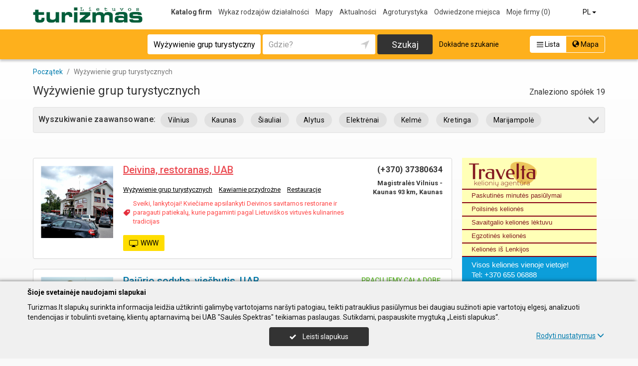

--- FILE ---
content_type: text/html; charset=UTF-8
request_url: https://www.turizmas.lt/pl/rubrika/Wy%C5%BCywienie-grup-turystycznych/100403675
body_size: 39423
content:
<!DOCTYPE HTML>
<html lang="pl">
<head>
	<meta charset="UTF-8" />
	<meta name="viewport" content="width=device-width, initial-scale=1">
	
<title>Wyżywienie grup turystycznych - Turizmas.lt</title>
<meta name="description" content="Wyżywienie grup turystycznych, Dane kontaktowe, komentarze, rekwizyty, czas pracy">
<meta name="keywords" content="Wyżywienie grup turystycznych, ">
<meta name="author" content="Turizmas.lt">
<meta name="referrer" content="unsafe-url">
		<meta property="og:title" content="Wyżywienie grup turystycznych - Turizmas.lt">
<meta property="og:description" content="Wyżywienie grup turystycznych, Dane kontaktowe, komentarze, rekwizyty, czas pracy">
<meta property="og:image" content="https://www.turizmas.lt/images/logo_big.png">
<link rel="canonical" href="https://www.turizmas.lt/pl/rubrika/Wy%C5%BCywienie-grup-turystycznych/100403675" />	<link type="text/css" rel="stylesheet" href="https://www.turizmas.lt/min/g=css?2025-12-03_16-20" />
	<script language="javascript" type="text/javascript">
var GOOGLE_AJAX_KEY = "AIzaSyAq_YBEzIe55LAAu1DsaYDV3e-QRhTvFmE";var LANGUAGE = "pl";var TINKLALAPIS_URL = "https://www.turizmas.lt/";var SOURCE_PATH_WWW = "https://www.info.lt/";var TINKLALAPIS_ID = "5";var MOBILUS = 0;var B_SCORE = "5";var js_translation = {"MapCategoryCheckedMaxError":"Mo\u017cesz zaznaczy\u0107 do 4 rodzaj\u00f3w dzia\u0142alno\u015bci","MapGeoAddressError":"Adresu nie znaleziono","MapDirectionError":"Trasy nie znaleziono","geo_klaida":"Nie uda\u0142o si\u0119 ustali\u0107 wsp\u00f3\u0142rz\u0119dnych","MapDragZoom":"Artinti plot\u0105 (shift + vilkite pel\u0119)","MapDragZoomOff":"Atjungti","DirectionsTravelMode":null,"MapDirectionModeDriving":"Samoch\u00f3d","MapDirectionModeTransit":"Transport publiczny","MapDirectionModeWalking":"Pieszo","MapDirectionModeBicycling":"Rowery","MapDirectionFind":"Mapa \/ Trasy","map":"Mapa","to_map":"Mapa","map_close":"Pasl\u0117pti \u017eem\u0117lap\u012f","MapDirectionSearch":"Ustalanie trasy","error":"Serwis niedost\u0119pny. Spr\u00f3buj p\u00f3\u017aniej.","location_place":"Buvimo vieta","location_error_1":"Us\u0142uga lokalizacji jest wy\u0142\u0105czona.","location_error_2":"Nepavyko nustatyti geografin\u0119 vietov\u0119.","location_error_3":"Geografin\u0117s vietov\u0117s nustatymo laikas baig\u0117si.","SetDirectionStart":"Pocz\u0105tek","SetDirectionEnd":"Koniec","map_list":"Lista firm","mylist_add":"Zapisa\u0107","mylist_delete":"Usu\u0144 z notatki","more":"wi\u0119cej","show_image_map":"rodyti nuotraukas"};var MAP_CATEGORY_CHECKED_MAX = "4";
var centerLatitude = 55.17259379606185;var centerLongitude = 23.763427734375;var startZoom = 7;var CKEDITOR_BASEPATH = "https://www.info.lt/js/ckeditor/";var search_interval_count = 38;</script>	<script type="text/javascript" src="https://www.turizmas.lt/min/g=js?2025-12-03_16-20" defer></script>
	<script>
// Define dataLayer and the gtag function.
window.dataLayer = window.dataLayer || [];
function gtag(){dataLayer.push(arguments);}
gtag('consent', 'default', {'ad_storage': 'denied', 'ad_user_data': 'denied', 'ad_personalization': 'denied', 'analytics_storage': 'denied'});</script>
	<!-- Global site tag (gtag.js) - Google Analytics -->
	<script async src="https://www.googletagmanager.com/gtag/js?id=G-EF80D6Q63E"></script>
	<script>
	window.dataLayer = window.dataLayer || [];
	function gtag(){dataLayer.push(arguments);}
	gtag('js', new Date());
		gtag('config', 'G-EF80D6Q63E');
		gtag('set', 'content_group', 'PL');gtag('set', 'content_group', 'Įmonės');	</script>
	<link href="https://fonts.googleapis.com/css?family=Roboto:300,400,500,700" rel="stylesheet" media="none" onload="if (media!='all') media='all'">
	</head>

<body>
	<nav id="navigation" class="navigation" role="navigation">
	
<div class="menu-back">
	<div class="container">
		<div class="logo">
			<a href="https://www.turizmas.lt/pl"><img class="img-responsive" src="https://www.turizmas.lt/images/logo.png?2025-12-03_16-20"></a>
		</div>
		<ul class="menu hidden-xs">
			<li class="active"><a href="https://www.turizmas.lt/pl">Katalog firm</a></li><li><a href="https://www.turizmas.lt/pl/veiklos">Wykaz rodzajów działalności</a></li><li><a href="https://www.turizmas.lt/pl/zemelapiai">Mapy</a></li><li><a href="https://www.turizmas.lt/pl/straipsniai">Aktualności</a></li><li><a href="https://www.turizmas.lt/pl/rubrika/Agroturystyka/100199262">Agroturystyka</a></li><li><a href="https://www.turizmas.lt/pl/lankytinos-vietos">Odwiedzone miejsca</a></li><li><a  data-mylist-info="url" data-mylist-url="https://www.turizmas.lt/pl/mano-imones" data-toggle="tooltip" data-placement="bottom" title="Zaoszczędź do 20 firm w notatce, klikając przycisk „Zapisz” na liście firm." href="https://www.turizmas.lt/pl/mano-imones">Moje firmy <span data-mylist-info="count">(0)</span></a></li>		</ul>
		<div class="menu btn-group visible-xs-inline-block">
			<button type="button" class="btn btn-default dropdown-toggle" data-toggle="dropdown"><span class="menu-icon"></span>Katalog firm <span class="caret"></span>&nbsp;</button>
			<ul class="dropdown-menu dropdown-menu-right" role="menu">
				<li class="active"><a href="https://www.turizmas.lt/pl">Katalog firm</a></li><li><a href="https://www.turizmas.lt/pl/veiklos">Wykaz rodzajów działalności</a></li><li><a href="https://www.turizmas.lt/pl/zemelapiai">Mapy</a></li><li><a href="https://www.turizmas.lt/pl/straipsniai">Aktualności</a></li><li><a href="https://www.turizmas.lt/pl/rubrika/Agroturystyka/100199262">Agroturystyka</a></li><li><a href="https://www.turizmas.lt/pl/lankytinos-vietos">Odwiedzone miejsca</a></li><li><a  data-mylist-info="url" data-mylist-url="https://www.turizmas.lt/pl/mano-imones" data-toggle="tooltip" data-placement="bottom" title="Zaoszczędź do 20 firm w notatce, klikając przycisk „Zapisz” na liście firm." href="https://www.turizmas.lt/pl/mano-imones">Moje firmy <span data-mylist-info="count">(0)</span></a></li>			</ul>
		</div>
		<div class="menu-right">
						<div class="btn-group">
				<button type="button" class="btn btn-default dropdown-toggle" data-toggle="dropdown">PL <span class="caret"></span>&nbsp;</button>
			<ul class="dropdown-menu dropdown-menu-right" role="menu"><li><a href="https://www.turizmas.lt/rubrika/Turistini%C5%B3-grupi%C5%B3-maitinimas/100403675">LT</a></li><li><a href="https://www.turizmas.lt/en/rubrika/The-tourist-group-meals/100403675">EN</a></li><li><a href="https://www.turizmas.lt/de/rubrika/Verpflegung-von-Touristengruppen/100403675">DE</a></li><li><a href="https://www.turizmas.lt/ru/rubrika/%D0%9F%D0%B8%D1%82%D0%B0%D0%BD%D0%B8%D0%B5-%D0%B4%D0%BB%D1%8F-%D1%82%D1%83%D1%80%D0%B8%D1%81%D1%82%D0%B8%D1%87%D0%B5%D1%81%D0%BA%D0%B8%D1%85-%D0%B3%D1%80%D1%83%D0%BF%D0%BF/100403675">RU</a></li><li><a href="https://www.turizmas.lt/lv/rubrika/T%C5%ABristu-grupu-%C4%93din%C4%81%C5%A1ana/100403675">LV</a></li><li class="active"><a href="https://www.turizmas.lt/pl/rubrika/Wy%C5%BCywienie-grup-turystycznych/100403675">PL</a></li></ul>			</div>
		</div>
	</div>
</div>
	<div class="container">
		<div id="search-form" class="search-form search-form-inner">

		<form action="https://www.turizmas.lt/pl" method="GET" role="form" id="paieska_imones_greita" class="search-form-1">
			<div id="search-form-input" class="search-form-input">
				<div class="row">
					<div class="col-1">
						<div class="form-group">
							<label class="sr-only" for="input_q">Kryterium wyszukiwania</label>
							<input class="form-control" type="text" id="input_q" name="q" value="Wyżywienie grup turystycznych"  autocomplete="off" placeholder="Kryterium wyszukiwania">
						</div>
					</div>
					<div class="col-2">
						<div class="form-group">
							<label class="sr-only" for="input_address">Gdzie?</label>
							<div class="input-group">
								<input class="form-control" type="text" id="input_address" name="adresas" value="" autocomplete="off" placeholder="Gdzie?">
								<div class="input-group-btn" id="search_form_address_filter">
									<button type="button" class="btn dropdown-toggle btn-empty" data-toggle="dropdown" aria-expanded="false"><span class="glyphicon glyphicon-location" aria-hidden="true"></span></button>
									<ul class="dropdown-menu dropdown-menu-right" role="menu">
										<li class="dropdown-header">Wybrać odległość</li>
																				<li class=""><a href="#" data-distance="100">W promieniu 0,1 km</a></li>
																				<li class=""><a href="#" data-distance="500">W promieniu 0,5 km</a></li>
																				<li class=""><a href="#" data-distance="1000">W promieniu 1 km</a></li>
																				<li class=""><a href="#" data-distance="2000">W promieniu 2 km</a></li>
																				<li class=""><a href="#" data-distance="5000">W promieniu 5 km</a></li>
																				<li class=""><a href="#" data-distance="10000">W promieniu 10 km</a></li>
																				<li class=""><a href="#" data-distance="20000">W promieniu 20 km</a></li>
																				<li class=""><a href="#" data-distance="30000">W promieniu 30 km</a></li>
																				<li class=""><a href="#" data-distance="40000">W promieniu 40 km</a></li>
																				<li class=""><a href="#" data-distance="50000">W promieniu 50 km</a></li>
																				<li class=""><a href="#" data-distance="100000">W promieniu 100 km</a></li>
																			</ul>
								</div>
							</div>
						</div>
					</div>
					<div class="col-3">
						<button type="submit" class="btn btn-search btn-block">Szukaj</button>
					</div>
										<div class="col-4">
						<div class="btn-group" role="group">
							<a href="" class="btn btn-switch-list" disabled><span class="glyphicon glyphicon-info-list"></span> Lista</a>
							<a href="https://www.turizmas.lt/pl/zemelapiai?action=ieskoti&veikla_id=100403675&veikla_pavadinimas=Wy%C5%BCywienie+grup+turystycznych" class="btn btn-switch-map"><span class="glyphicon glyphicon-globe"></span> Mapa</a>
						</div>
					</div>
									</div>
			</div>
			<div class="row link-position">
				<div class="col-xs-12">
					<div class="search-form-link">
						<a class="detailed" id="paieska_imones_detali_link" href="https://www.turizmas.lt/pl/detali">Dokładne szukanie</a>
					</div>
				</div>
			</div>
			<input type="hidden" name="action" value="ieskoti">
			<input type="hidden" name="page" value="imones">
			<input type="hidden" name="view" value="greita">

			<input name="distance" type="hidden">
			<input name="latitude" type="hidden">
			<input name="longitude" type="hidden">

			
														</form>


		<form action="https://www.turizmas.lt/pl" method="GET" role="form" id="paieska_imones_detali"  class="search-form-2 hide">

			<div id="search-form-input" class="search-form-input">
				<div class="row">
					<div class="col-1">

						<div class="form-group">
							<input class="form-control" type="text" name="Veikla" value="Wyżywienie grup turystycznych" placeholder="Słowo kluczowe">
						</div>
						<div class="form-group">
							<input class="form-control" type="text" name="Phone" value="" placeholder="Telefon">
						</div>
						<div class="form-group">
							<select name="Town" class="form-control"><option value="">Wszystkie miasta</option><option value=""></option><option value="Vilnius"   class="paryskintas_select" >Vilnius</option><option value="Kaunas"   class="paryskintas_select" >Kaunas</option><option value="Klaipėda"   class="paryskintas_select" >Klaipėda</option><option value="Šiauliai"   class="paryskintas_select" >Šiauliai</option><option value="Panevėžys"   class="paryskintas_select" >Panevėžys</option><option value=""></option><option value="Akmenė"  >Akmenė</option><option value="Alytus"  >Alytus</option><option value="Anykščiai"  >Anykščiai</option><option value="Birštonas"  >Birštonas</option><option value="Biržai"  >Biržai</option><option value="Druskininkai"  >Druskininkai</option><option value="Elektrėnai"  >Elektrėnai</option><option value="Ignalina"  >Ignalina</option><option value="Jonava"  >Jonava</option><option value="Joniškis"  >Joniškis</option><option value="Jurbarkas"  >Jurbarkas</option><option value="Kaišiadorys"  >Kaišiadorys</option><option value="Kalvarija"  >Kalvarija</option><option value="Kazlų Rūda"  >Kazlų Rūda</option><option value="Kėdainiai"  >Kėdainiai</option><option value="Kelmė"  >Kelmė</option><option value="Kretinga"  >Kretinga</option><option value="Kupiškis"  >Kupiškis</option><option value="Lazdijai"  >Lazdijai</option><option value="Marijampolė"  >Marijampolė</option><option value="Mažeikiai"  >Mažeikiai</option><option value="Molėtai"  >Molėtai</option><option value="Neringa"  >Neringa</option><option value="Pagėgiai"  >Pagėgiai</option><option value="Pakruojis"  >Pakruojis</option><option value="Palanga"  >Palanga</option><option value="Pasvalys"  >Pasvalys</option><option value="Plungė"  >Plungė</option><option value="Prienai"  >Prienai</option><option value="Radviliškis"  >Radviliškis</option><option value="Raseiniai"  >Raseiniai</option><option value="Rietavas"  >Rietavas</option><option value="Rokiškis"  >Rokiškis</option><option value="Šakiai"  >Šakiai</option><option value="Šalčininkai"  >Šalčininkai</option><option value="Šilalė"  >Šilalė</option><option value="Šilutė"  >Šilutė</option><option value="Širvintos"  >Širvintos</option><option value="Skuodas"  >Skuodas</option><option value="Švenčionys"  >Švenčionys</option><option value="Tauragė"  >Tauragė</option><option value="Telšiai"  >Telšiai</option><option value="Trakai"  >Trakai</option><option value="Ukmergė"  >Ukmergė</option><option value="Utena"  >Utena</option><option value="Varėna"  >Varėna</option><option value="Vilkaviškis"  >Vilkaviškis</option><option value="Visaginas"  >Visaginas</option><option value="Zarasai"  >Zarasai</option></select>
						</div>
						
					</div>
					<div class="col-2">

						<div class="form-group">
							<input class="form-control" type="text" name="Firm" value="" placeholder="Firma" title="Firma">
						</div>
						<div class="form-group">
							<div class="input-group">
								<input class="form-control" type="text" name="WebPage" value="" placeholder="WWW" title="WWW">
								<div class="input-group-addon">
									<label class="checkbox"><input  type="checkbox" name="TinklalapisYra" value="1"> - Posiada</label>
								</div>
							</div>
						</div>
						<div class="row">
							<div class="col-md-8 col-lg-8">
								<div class="form-group">
									<input class="form-control" type="text" name="Address" value="" placeholder="Ulica">
								</div>
							</div>
							<div class="col-md-4 col-lg-4">
								<div class="form-group">
									<input class="form-control" type="text" name="BuildingNumber" value="" placeholder="Numer budynku" title="Numer budynku">
								</div>
							</div>
						</div>

					</div>
					<div class="col-3">

						<div class="form-group">
							<input class="form-control" type="text" name="FirmCode" value="" placeholder="REGON">
						</div>
						<div class="form-group">
							<div class="input-group">
								<input class="form-control" type="text" name="Email" value="" placeholder="E-mail" title="E-mail">
								<div class="input-group-addon">
									<label class="checkbox"><input  type="checkbox" name="PastasYra" value="1"> - Posiada</label>
								</div>
							</div>
						</div>

					</div>
					<div class="col-4">
						<button type="submit" class="btn btn-search btn-block">Szukaj</button>
					</div>
										<div class="col-5">
						<div class="btn-group" role="group">
							<a href="" class="btn btn-switch-list" disabled><span class="glyphicon glyphicon-info-list"></span> Lista</a>
							<a href="https://www.turizmas.lt/pl/zemelapiai?action=ieskoti&veikla_id=100403675&veikla_pavadinimas=Wy%C5%BCywienie+grup+turystycznych" class="btn btn-switch-map"><span class="glyphicon glyphicon-globe"></span> Mapa</a>
						</div>
					</div>
									</div>
			</div>

			<div class="row link-position">
				<div class="col-xs-12">
					<div class="search-form-link">
						<a class="fast" id="paieska_imones_greita_link" href="https://www.turizmas.lt/pl/greita">Szybkie wyszukiwanie</a>
					</div>
				</div>
			</div>

			<input type="hidden" name="action" value="ieskoti">
			<input type="hidden" name="page" value="imones">
			<input type="hidden" name="view" value="detali">

			<input name="distance" type="hidden">
			<input name="latitude" type="hidden">
			<input name="longitude" type="hidden">

									
		</form>
</div>
	</div>
	</nav>

	<div id="content">
		<div id="content_inner">
			<div class="content">

				

<div class="list-header-new">
    <div class="container">

        <div class="nav_filtras_mob"><a class="btn btn-filter" href="https://www.turizmas.lt/pl/zemelapiai?language=PL&action=ieskoti&Nuo=0&Kiek=20&q=Wy%C5%BCywienie+grup+turystycznych" role="button"><span class="glyphicon glyphicon-map-marker2"></span>&nbsp;Na mapie</a></div>

        <ol class="breadcrumb" itemscope itemtype="http://schema.org/BreadcrumbList"><li class="" itemprop="itemListElement" itemscope itemtype="http://schema.org/ListItem"><a itemprop="item" href="https://www.turizmas.lt/pl"><span itemprop="name">Początek</span></a><meta itemprop="position" content="1">&nbsp;</li><li class="active " itemprop="itemListElement" itemscope itemtype="http://schema.org/ListItem"><a itemprop="item" href="https://www.turizmas.lt/pl/rubrika/Wy%C5%BCywienie-grup-turystycznych/100403675"><span itemprop="name">Wyżywienie grup turystycznych</span></a><meta itemprop="position" content="2">&nbsp;</li></ol>        <div class="result-info">Znaleziono spółek 19</div>        <h1 class="">Wyżywienie grup turystycznych</h1>

        
<div id="firm-search-filter" class="filtras" data-stat-block="22">
    <div id="firm-search-filter-content-new" class="filter-nav-h js-filter-nav-h">

        <div class="li_h1 pull-left hidden-xs">Wyszukiwanie zaawansowane:</div>
        <div class="li_caret pull-right" role="button" id="firm-search-filter-new-open"><div class="btn-filter-caret"><span class="glyphicon glyphicon-menu-down ico-filter-caret"></span></div></div>

                
									<a class="btn-nav" href="https://www.turizmas.lt/pl/rubrika/Wy%C5%BCywienie-grup-turystycznych/100403675/Vilnius">Vilnius</a>							<a class="btn-nav" href="https://www.turizmas.lt/pl/rubrika/Wy%C5%BCywienie-grup-turystycznych/100403675/Kaunas">Kaunas</a>							<a class="btn-nav" href="https://www.turizmas.lt/pl/rubrika/Wy%C5%BCywienie-grup-turystycznych/100403675/%C5%A0iauliai">Šiauliai</a>							<a class="btn-nav" href="https://www.turizmas.lt/pl/rubrika/Wy%C5%BCywienie-grup-turystycznych/100403675/Alytus">Alytus</a>							<a class="btn-nav" href="https://www.turizmas.lt/pl/rubrika/Wy%C5%BCywienie-grup-turystycznych/100403675/Elektr%C4%97nai">Elektrėnai</a>							<a class="btn-nav" href="https://www.turizmas.lt/pl/rubrika/Wy%C5%BCywienie-grup-turystycznych/100403675/Kelm%C4%97">Kelmė</a>							<a class="btn-nav" href="https://www.turizmas.lt/pl/rubrika/Wy%C5%BCywienie-grup-turystycznych/100403675/Kretinga">Kretinga</a>							<a class="btn-nav" href="https://www.turizmas.lt/pl/rubrika/Wy%C5%BCywienie-grup-turystycznych/100403675/Marijampol%C4%97">Marijampolė</a>							<a class="btn-nav" href="https://www.turizmas.lt/pl/rubrika/Wy%C5%BCywienie-grup-turystycznych/100403675/Pag%C4%97giai">Pagėgiai</a>							<a class="btn-nav" href="https://www.turizmas.lt/pl/rubrika/Wy%C5%BCywienie-grup-turystycznych/100403675/Palanga">Palanga</a>							<a class="btn-nav" href="https://www.turizmas.lt/pl/rubrika/Wy%C5%BCywienie-grup-turystycznych/100403675/Prienai">Prienai</a>							<a class="btn-nav" href="https://www.turizmas.lt/pl/rubrika/Wy%C5%BCywienie-grup-turystycznych/100403675/Raseiniai">Raseiniai</a>							<a class="btn-nav" href="https://www.turizmas.lt/pl/rubrika/Wy%C5%BCywienie-grup-turystycznych/100403675/%C5%A0ilal%C4%97">Šilalė</a>							<a class="btn-nav" href="https://www.turizmas.lt/pl/rubrika/Wy%C5%BCywienie-grup-turystycznych/100403675/Trakai">Trakai</a>					
                <div class="c_option">
        <label><input type="checkbox" data-filter-url="https://www.turizmas.lt/pl/rubrika/Wy%C5%BCywienie-grup-turystycznych/100403675?TinklalapisYra=1"> Własna strona internetowa</a></label>        </div>
        
                <div class="c_option">
        <label><input type="checkbox" data-filter-url="https://www.turizmas.lt/pl/rubrika/Wy%C5%BCywienie-grup-turystycznych/100403675?PastasYra=1"> Adres poczty elektronicznej</a></label>        </div>
        
        <div class="clear"></div>
    </div>
</div>


    </div>
</div>


<div class="container">

    
    <div class="imoniu-sarasas-col1">
        <div class="hidden-xs"></div>
        <div id="Imoniu_sarasas">
                <div id="Imone_sarase" class="" data-firm-id="2139978" data-item-id="1">
    <div class="row">
        <div class="col-xs-12 col-sm-9 col-md-9 col-lg-9 tekstai">

            <div class="logo-group"><div class="photo"><a href="https://www.turizmas.lt/pl/imones/Deivina-restoranas-UAB/2139978"><img src="https://www.info.lt/images/nuotraukos/2139978_1.jpg?20250120134915" alt="Deivina, restoranas, UAB"></a></div></div>

            <div class="info">

                

                
                
                

                <h2 class="pavadinimas_pirmumas"><a title="" data-marker-id="1" data-map-action="marker" href="https://www.turizmas.lt/pl/imones/Deivina-restoranas-UAB/2139978" >Deivina, restoranas, UAB</a></h2>
                <div class="adresas_group">Magistralės Vilnius - Kaunas 93 km, Kaunas</div>

                

                

                

                
                
                <div class="veikla" data-stat-block="24"><a href="https://www.turizmas.lt/pl/rubrika/Wy%C5%BCywienie-grup-turystycznych/100403675" class="pr-3" title="Wyżywienie grup turystycznych" data-map-search="search" data-map-search-q="Wyżywienie grup turystycznych" data-map-search-address="">Wyżywienie grup turystycznych</a> <a href="https://www.turizmas.lt/pl/rubrika/Kawiarnie-przydro%C5%BCne/100443376" class="pr-3" title="Kawiarnie przydrożne" data-map-search="search" data-map-search-q="Kawiarnie przydrożne" data-map-search-address="">Kawiarnie przydrożne</a> <a href="https://www.turizmas.lt/pl/rubrika/Restauracje/100199305" class="" title="Restauracje" data-map-search="search" data-map-search-q="Restauracje" data-map-search-address="">Restauracje</a> </div>
                
                
                
                
                <div id="akcijos"><a target="_blank" title="Sveiki, lankytojai!  Kviečiame apsilankyti Deivinos savitarnos restorane ir paragauti patiekalų, kurie pagaminti pagal Lietuviškos virtuvės kulinarines tradicijas" href="https://www.deivina.lt/" data-stat-type="7" data-stat-id="2139978">Sveiki, lankytojai!  Kviečiame apsilankyti Deivinos savitarnos restorane ir paragauti patiekalų, kurie pagaminti pagal Lietuviškos virtuvės kulinarines tradicijas</a></div>

           




                <div class="nuorodos-juosta">

                    
                    <div  data-stat-block="33"  class="tinklalapis"><a data-stat-type="5" data-stat-id="2139978" target="_blank" href="http://www.deivina.lt"><span class="glyphicon glyphicon-monitor"></span>WWW</a></div>
                    
                    

                </div>
                <div class="clear"></div>

            </div>
        </div>

        <div class="col-xs-12 col-sm-3 col-md-3 col-lg-3 nuorodos">
            <div class="kontaktai">
                <div class="work_group"></div><div class="telefonas telefonas_highlight" data-stat-type="14" data-stat-id="2139978"><a><span class="glyphicon glyphicon-earphone"></span>&#x28;&#43;&#51;&#x37;&#x30;&#x29;&#32;&#51;&#x37;&#51;&#x38;&#x30;&#x36;&#x33;&#52;</a></div><div  data-stat-block="33"  class="tinklalapis"><a data-stat-type="5" data-stat-id="2139978" target="_blank" href="http://www.deivina.lt"><span class="glyphicon glyphicon-monitor"></span>WWW</a></div><div class="adresas_group">Magistralės Vilnius - Kaunas 93 km, Kaunas</div>
                
                
            </div>
        </div>
    </div>
    <div class="mylist-item add" data-mylist-action="add" data-mylist-id="2139978" data-stat-type="29" data-stat-id="2139978" title="Zapisać"></div>
</div><div id="Imone_sarase" class="" data-firm-id="2323935" data-item-id="2">
    <div class="row">
        <div class="col-xs-12 col-sm-9 col-md-9 col-lg-9 tekstai">

            <div class="logo-group"><div class="photo"><a href="https://www.turizmas.lt/pl/imones/Paj%C5%ABrio-sodyba-vie%C5%A1butis-UAB/2323935"><img src="https://www.info.lt/images/nuotraukos/2323935_1.jpg?20250120135230" alt="Pajūrio sodyba, viešbutis, UAB"></a></div></div>

            <div class="info">

                

                
                
                

                <h2 class="pavadinimas"><a title="hotele, wynajem rower&oacute;w, w Świętej, wypoczynek w &Scaron;ventoji, hotel w Połądze, hotele w Połądze, willa w Połądze, dwumiejscowe, pokoje w ..." data-marker-id="2" data-map-action="marker" href="https://www.turizmas.lt/pl/imones/Paj%C5%ABrio-sodyba-vie%C5%A1butis-UAB/2323935" >Pajūrio sodyba, viešbutis, UAB</a></h2>
                <div class="adresas_group"><span class="adresas-nuoroda" data-stat-block="6" data-item="marker" data-marker-id="2" data-map-action="marker" data-map-list-action="marker">Mokyklos g. 50A, Šventoji, Palanga</span> </div>

                

                

                

                
                
                <div class="veikla" data-stat-block="24"><a href="https://www.turizmas.lt/pl/rubrika/Wy%C5%BCywienie-grup-turystycznych/100403675" class="pr-3" title="Wyżywienie grup turystycznych" data-map-search="search" data-map-search-q="Wyżywienie grup turystycznych" data-map-search-address="">Wyżywienie grup turystycznych</a> <a href="https://www.turizmas.lt/pl/rubrika/Restauracje/100199305" class="pr-3" title="Restauracje" data-map-search="search" data-map-search-q="Restauracje" data-map-search-address="">Restauracje</a> <a href="https://www.turizmas.lt/pl/rubrika/Organizacja-imprez-i-konferencji/100199294" class="" title="Organizacja imprez i konferencji" data-map-search="search" data-map-search-q="Organizacja imprez i konferencji" data-map-search-address="">Organizacja imprez i konferencji</a> </div>
                
                <div class="tekstas">hotele, wynajem rowerów, w Świętej, wypoczynek w Šventoji, hotel w Połądze, hotele w Połądze, willa w Połądze, dwumiejscowe, pokoje w ...</div>
                
                
                

           




                <div class="nuorodos-juosta">

                    <div class="prod_nuorodos"><a data-stat-type="35" data-stat-id="2323935" target="_blank" href="http://pajuriosodyba.com/lt/paslaugos#restoranas">Baras Magdeburgas<span class="glyphicon glyphicon-menu-right"></span></a></div>
                    <div  data-stat-block="33"  class="tinklalapis"><a data-stat-type="5" data-stat-id="2323935" target="_blank" href="https://pajuriosodyba.com/"><span class="glyphicon glyphicon-monitor"></span>WWW</a></div>
                    <div class="tinklalapis booking"><a data-stat-type="37" data-stat-id="2323935" href="http://www.booking.com/Share-f2XtRi" target="_blank"><img src="https://www.turizmas.lt/images/icon/bookingcom.svg" height="15"></a></div>
                    <div class="marsrutas marsrutas-desk"><div class="dropup">
			<button class="dropdown-toggle" type="button" id="marsrutas_menu" data-toggle="dropdown" aria-haspopup="true" aria-expanded="false">
				<span class="ikona_marsrutas"></span>&nbsp;Trasy
			</button>
			<ul class="dropdown-menu dropdown-menu-right" aria-labelledby="marsrutas_menu">
				<li>
					<a data-stat-type="32" data-stat-id="2323935" href="https://www.google.com/maps/dir/?api=1&destination=56.01656%2C21.08358" target="_blank">
						<span class="ikona_marsrutas gmap"></span>&nbsp; Google Maps
					</a>
				</li>
				<li role="separator" class="divider"></li>
				<li>
					<a data-stat-type="32" data-stat-id="2323935"  href="https://www.waze.com/ul?navigate=yes&ll=56.01656%2C21.08358" target="_blank">
						<span class="ikona_marsrutas waze"></span>&nbsp; Waze
					</a>
				</li>
			<li role="separator" class="divider"></li>
			<li>
				<a data-stat-type="32" data-stat-id="2323935" href="http://maps.apple.com/?daddr=56.01656%2C21.08358&q=Paj%C5%ABrio+sodyba%2C+vie%C5%A1butis%2C+UAB" target="_blank">
					<span class="ikona_marsrutas apple"></span>&nbsp; Apple Maps
				</a>
			</li></ul>
		</div>
		</div>

                </div>
                <div class="clear"></div>

            </div>
        </div>

        <div class="col-xs-12 col-sm-3 col-md-3 col-lg-3 nuorodos">
            <div class="kontaktai">
                <div class="work_group"><div class="work-time-now open"><span>Pracujemy całą dobę.</span></div></div><div class="telefonas telefonas_highlight" data-stat-type="14" data-stat-id="2323935"><a><span class="glyphicon glyphicon-earphone"></span>&#x28;&#43;&#x33;&#x37;&#x30;&#41;&#32;&#54;&#49;&#52;&#x39;&#53;&#53;&#x33;&#x35;</a></div><div  data-stat-block="33"  class="tinklalapis"><a data-stat-type="5" data-stat-id="2323935" target="_blank" href="https://pajuriosodyba.com/"><span class="glyphicon glyphicon-monitor"></span>WWW</a></div><div class="tinklalapis booking"><a data-stat-type="37" data-stat-id="2323935" href="http://www.booking.com/Share-f2XtRi" target="_blank"><img src="https://www.turizmas.lt/images/icon/bookingcom.svg" height="15"></a></div><div class="marsrutas marsrutas-desk"><div class="dropup">
			<button class="dropdown-toggle" type="button" id="marsrutas_menu" data-toggle="dropdown" aria-haspopup="true" aria-expanded="false">
				<span class="ikona_marsrutas"></span>&nbsp;Trasy
			</button>
			<ul class="dropdown-menu dropdown-menu-right" aria-labelledby="marsrutas_menu">
				<li>
					<a data-stat-type="32" data-stat-id="2323935" href="https://www.google.com/maps/dir/?api=1&destination=56.01656%2C21.08358" target="_blank">
						<span class="ikona_marsrutas gmap"></span>&nbsp; Google Maps
					</a>
				</li>
				<li role="separator" class="divider"></li>
				<li>
					<a data-stat-type="32" data-stat-id="2323935"  href="https://www.waze.com/ul?navigate=yes&ll=56.01656%2C21.08358" target="_blank">
						<span class="ikona_marsrutas waze"></span>&nbsp; Waze
					</a>
				</li>
			<li role="separator" class="divider"></li>
			<li>
				<a data-stat-type="32" data-stat-id="2323935" href="http://maps.apple.com/?daddr=56.01656%2C21.08358&q=Paj%C5%ABrio+sodyba%2C+vie%C5%A1butis%2C+UAB" target="_blank">
					<span class="ikona_marsrutas apple"></span>&nbsp; Apple Maps
				</a>
			</li></ul>
		</div>
		</div><div class="adresas_group"><span class="adresas-nuoroda" data-stat-block="6" data-item="marker" data-marker-id="2" data-map-action="marker" data-map-list-action="marker">Mokyklos g. 50A, Šventoji, Palanga</span> </div>
                
                
            </div>
        </div>
    </div>
    <div class="mylist-item add" data-mylist-action="add" data-mylist-id="2323935" data-stat-type="29" data-stat-id="2323935" title="Zapisać"></div>
</div><div id="Imone_sarase" class="" data-firm-id="2120910" data-item-id="3">
    <div class="row">
        <div class="col-xs-12 col-sm-9 col-md-9 col-lg-9 tekstai">

            <div class="logo-group"><div class="photo"><a href="https://www.turizmas.lt/pl/imones/Turn%C4%97-vie%C5%A1butis-UAB-Asektas/2120910"><img src="https://www.info.lt/images/nuotraukos/2120910_1.jpg?20250120134806" alt="Turnė, viešbutis, UAB &quot;Asektas&quot;"></a></div></div>

            <div class="info">

                

                
                
                

                <h2 class="pavadinimas"><a title="hotel w &Scaron;iauliai, hotele w &Scaron;iauliai, zakwaterowanie w &Scaron;iauliai, nocleg w Szawlach, Dom gościnny, pokoje dwuosobowe, pokoje trzyosobowe, ..." data-marker-id="3" data-map-action="marker" href="https://www.turizmas.lt/pl/imones/Turn%C4%97-vie%C5%A1butis-UAB-Asektas/2120910" >Turnė, viešbutis, UAB "Asektas"</a></h2>
                <div class="adresas_group"><span class="adresas-nuoroda" data-stat-block="6" data-item="marker" data-marker-id="3" data-map-action="marker" data-map-list-action="marker">Rūdės g. 9, Šiauliai</span>  <span class="filialai">(<a class="filialai" href="https://www.turizmas.lt/index.php?&action=ieskoti&page=imones&filialai=1&parent_id=2120910" data-map-search="affiliate" data-affiliate-parent-id="2120910">Filie</a>)</span></div>

                

                

                

                
                
                <div class="veikla" data-stat-block="24"><a href="https://www.turizmas.lt/pl/rubrika/Wy%C5%BCywienie-grup-turystycznych/100403675" class="pr-3" title="Wyżywienie grup turystycznych" data-map-search="search" data-map-search-q="Wyżywienie grup turystycznych" data-map-search-address="">Wyżywienie grup turystycznych</a> <a href="https://www.turizmas.lt/pl/rubrika/Hotele/100199272" class="pr-3" title="Hotele" data-map-search="search" data-map-search-q="Hotele" data-map-search-address="">Hotele</a> <a href="https://www.turizmas.lt/pl/rubrika/Domy-wczasowe-dwory-wille-na-organizacj%C4%99-uroczysto%C5%9Bci-weselnych/100242976" class="" title="Domy wczasowe, dwory, wille na organizację uroczystości weselnych" data-map-search="search" data-map-search-q="Domy wczasowe, dwory, wille na organizację uroczystości weselnych" data-map-search-address="">Domy wczasowe, dwory, wille na organizację uroczystości weselnych</a> </div>
                
                <div class="tekstas">hotel w Šiauliai, hotele w Šiauliai, zakwaterowanie w Šiauliai, nocleg w Szawlach, Dom gościnny, pokoje dwuosobowe, pokoje trzyosobowe, ...</div>
                
                
                <div id="akcijos"><a target="_blank" title="Maloniai laukiame atvykstant!" href="http://www.turne.lt" data-stat-type="7" data-stat-id="2120910">Maloniai laukiame atvykstant!</a></div>

           




                <div class="nuorodos-juosta">

                    
                    <div  data-stat-block="33"  class="tinklalapis"><a data-stat-type="5" data-stat-id="2120910" target="_blank" href="https://www.turne.lt/"><span class="glyphicon glyphicon-monitor"></span>WWW</a></div>
                    <div class="tinklalapis booking"><a data-stat-type="37" data-stat-id="2120910" href="https://www.booking.com/hotel/lt/turne.lt.html" target="_blank"><img src="https://www.turizmas.lt/images/icon/bookingcom.svg" height="15"></a></div>
                    <div class="marsrutas marsrutas-desk"><div class="dropup">
			<button class="dropdown-toggle" type="button" id="marsrutas_menu" data-toggle="dropdown" aria-haspopup="true" aria-expanded="false">
				<span class="ikona_marsrutas"></span>&nbsp;Trasy
			</button>
			<ul class="dropdown-menu dropdown-menu-right" aria-labelledby="marsrutas_menu">
				<li>
					<a data-stat-type="32" data-stat-id="2120910" href="https://www.google.com/maps/dir/?api=1&destination=55.92646%2C23.3158" target="_blank">
						<span class="ikona_marsrutas gmap"></span>&nbsp; Google Maps
					</a>
				</li>
				<li role="separator" class="divider"></li>
				<li>
					<a data-stat-type="32" data-stat-id="2120910"  href="https://www.waze.com/ul?navigate=yes&ll=55.92646%2C23.3158" target="_blank">
						<span class="ikona_marsrutas waze"></span>&nbsp; Waze
					</a>
				</li>
			<li role="separator" class="divider"></li>
			<li>
				<a data-stat-type="32" data-stat-id="2120910" href="http://maps.apple.com/?daddr=55.92646%2C23.3158&q=Turn%C4%97%2C+vie%C5%A1butis%2C+UAB+%22Asektas%22" target="_blank">
					<span class="ikona_marsrutas apple"></span>&nbsp; Apple Maps
				</a>
			</li></ul>
		</div>
		</div>

                </div>
                <div class="clear"></div>

            </div>
        </div>

        <div class="col-xs-12 col-sm-3 col-md-3 col-lg-3 nuorodos">
            <div class="kontaktai">
                <div class="work_group"><div class="work-time-now open"><span>Pracujemy całą dobę.</span></div></div><div class="telefonas telefonas_highlight" data-stat-type="14" data-stat-id="2120910"><a><span class="glyphicon glyphicon-earphone"></span>&#40;&#x2b;&#51;&#x37;&#x30;&#41;&#x20;&#54;&#57;&#x38;&#55;&#x39;&#53;&#49;&#51;</a></div><div  data-stat-block="33"  class="tinklalapis"><a data-stat-type="5" data-stat-id="2120910" target="_blank" href="https://www.turne.lt/"><span class="glyphicon glyphicon-monitor"></span>WWW</a></div><div class="tinklalapis booking"><a data-stat-type="37" data-stat-id="2120910" href="https://www.booking.com/hotel/lt/turne.lt.html" target="_blank"><img src="https://www.turizmas.lt/images/icon/bookingcom.svg" height="15"></a></div><div class="marsrutas marsrutas-desk"><div class="dropup">
			<button class="dropdown-toggle" type="button" id="marsrutas_menu" data-toggle="dropdown" aria-haspopup="true" aria-expanded="false">
				<span class="ikona_marsrutas"></span>&nbsp;Trasy
			</button>
			<ul class="dropdown-menu dropdown-menu-right" aria-labelledby="marsrutas_menu">
				<li>
					<a data-stat-type="32" data-stat-id="2120910" href="https://www.google.com/maps/dir/?api=1&destination=55.92646%2C23.3158" target="_blank">
						<span class="ikona_marsrutas gmap"></span>&nbsp; Google Maps
					</a>
				</li>
				<li role="separator" class="divider"></li>
				<li>
					<a data-stat-type="32" data-stat-id="2120910"  href="https://www.waze.com/ul?navigate=yes&ll=55.92646%2C23.3158" target="_blank">
						<span class="ikona_marsrutas waze"></span>&nbsp; Waze
					</a>
				</li>
			<li role="separator" class="divider"></li>
			<li>
				<a data-stat-type="32" data-stat-id="2120910" href="http://maps.apple.com/?daddr=55.92646%2C23.3158&q=Turn%C4%97%2C+vie%C5%A1butis%2C+UAB+%22Asektas%22" target="_blank">
					<span class="ikona_marsrutas apple"></span>&nbsp; Apple Maps
				</a>
			</li></ul>
		</div>
		</div><div class="adresas_group"><span class="adresas-nuoroda" data-stat-block="6" data-item="marker" data-marker-id="3" data-map-action="marker" data-map-list-action="marker">Rūdės g. 9, Šiauliai</span>  <span class="filialai">(<a class="filialai" href="https://www.turizmas.lt/index.php?&action=ieskoti&page=imones&filialai=1&parent_id=2120910" data-map-search="affiliate" data-affiliate-parent-id="2120910">Filie</a>)</span></div>
                
                
            </div>
        </div>
    </div>
    <div class="mylist-item add" data-mylist-action="add" data-mylist-id="2120910" data-stat-type="29" data-stat-id="2120910" title="Zapisać"></div>
</div><div id="Imone_sarase" class="" data-firm-id="2395461" data-item-id="4">
    <div class="row">
        <div class="col-xs-12 col-sm-9 col-md-9 col-lg-9 tekstai">

            <div class="logo-group"><div class="photo"><a href="https://www.turizmas.lt/pl/imones/M%C4%97lynoji-banga-sodyba/2395461"><img src="https://www.info.lt/images/nuotraukos/2395461_1.jpg?20250120135538" alt="Mėlynoji banga, sodyba"></a></div></div>

            <div class="info">

                

                
                
                

                <h2 class="pavadinimas"><a title="turystyka wiejska, zagroda turystyki wiejskiej, zagroda, wynajem zagrody, sala konferencyjna, sala bankietowa, sala bankietowa, sala ..." data-marker-id="4" data-map-action="marker" href="https://www.turizmas.lt/pl/imones/M%C4%97lynoji-banga-sodyba/2395461" >Mėlynoji banga, sodyba</a></h2>
                <div class="adresas_group"><span class="adresas-nuoroda" data-stat-block="6" data-item="marker" data-marker-id="4" data-map-action="marker" data-map-list-action="marker">Bytlaukis, Šilalės r.</span> </div>

                

                

                

                
                
                <div class="veikla" data-stat-block="24"><a href="https://www.turizmas.lt/pl/rubrika/Wy%C5%BCywienie-grup-turystycznych/100403675" class="pr-3" title="Wyżywienie grup turystycznych" data-map-search="search" data-map-search-q="Wyżywienie grup turystycznych" data-map-search-address="">Wyżywienie grup turystycznych</a> <a href="https://www.turizmas.lt/pl/rubrika/Organizacja-imprez-i-konferencji/100199294" class="pr-3" title="Organizacja imprez i konferencji" data-map-search="search" data-map-search-q="Organizacja imprez i konferencji" data-map-search-address="">Organizacja imprez i konferencji</a> <a href="https://www.turizmas.lt/pl/rubrika/%C5%81a%C5%BAnie/100250170" class="" title="Łaźnie" data-map-search="search" data-map-search-q="Łaźnie" data-map-search-address="">Łaźnie</a> </div>
                
                <div class="tekstas">turystyka wiejska, zagroda turystyki wiejskiej, zagroda, wynajem zagrody, sala konferencyjna, sala bankietowa, sala bankietowa, sala ...</div>
                
                
                <div id="akcijos"><a title="Šilalės rajone įsikūrusi kaimo turizmo sodyba &quot;Mėlynoji banga&quot; kviečia jus apsilankyti nuostabiame gamtos kampelyje" href="https://www.turizmas.lt/pl/imones/M%C4%97lynoji-banga-sodyba/2395461?tag_akcija_id=7379#akcijos" data-stat-type="7" data-stat-id="2395461">Šilalės rajone įsikūrusi kaimo turizmo sodyba "Mėlynoji banga" kviečia jus apsilankyti nuostabiame gamtos kampelyje</a></div>

           




                <div class="nuorodos-juosta">

                    
                    <div  data-stat-block="33"  class="tinklalapis"><a data-stat-type="5" data-stat-id="2395461" target="_blank" href="https://www.facebook.com/melynojibanga"><span class="glyphicon glyphicon-monitor"></span>Facebook</a></div>
                    
                    <div class="marsrutas marsrutas-desk"><div class="dropup">
			<button class="dropdown-toggle" type="button" id="marsrutas_menu" data-toggle="dropdown" aria-haspopup="true" aria-expanded="false">
				<span class="ikona_marsrutas"></span>&nbsp;Trasy
			</button>
			<ul class="dropdown-menu dropdown-menu-right" aria-labelledby="marsrutas_menu">
				<li>
					<a data-stat-type="32" data-stat-id="2395461" href="https://www.google.com/maps/dir/?api=1&destination=55.55604%2C22.33643" target="_blank">
						<span class="ikona_marsrutas gmap"></span>&nbsp; Google Maps
					</a>
				</li>
				<li role="separator" class="divider"></li>
				<li>
					<a data-stat-type="32" data-stat-id="2395461"  href="https://www.waze.com/ul?navigate=yes&ll=55.55604%2C22.33643" target="_blank">
						<span class="ikona_marsrutas waze"></span>&nbsp; Waze
					</a>
				</li>
			<li role="separator" class="divider"></li>
			<li>
				<a data-stat-type="32" data-stat-id="2395461" href="http://maps.apple.com/?daddr=55.55604%2C22.33643&q=M%C4%97lynoji+banga%2C+sodyba" target="_blank">
					<span class="ikona_marsrutas apple"></span>&nbsp; Apple Maps
				</a>
			</li></ul>
		</div>
		</div>

                </div>
                <div class="clear"></div>

            </div>
        </div>

        <div class="col-xs-12 col-sm-3 col-md-3 col-lg-3 nuorodos">
            <div class="kontaktai">
                <div class="work_group"></div><div class="telefonas telefonas_highlight" data-stat-type="14" data-stat-id="2395461"><a><span class="glyphicon glyphicon-earphone"></span>&#x28;&#x2b;&#x33;&#55;&#48;&#41;&#32;&#x36;&#56;&#55;&#57;&#x38;&#x36;&#x38;&#50;</a></div><div  data-stat-block="33"  class="tinklalapis"><a data-stat-type="5" data-stat-id="2395461" target="_blank" href="https://www.facebook.com/melynojibanga"><span class="glyphicon glyphicon-monitor"></span>Facebook</a></div><div class="marsrutas marsrutas-desk"><div class="dropup">
			<button class="dropdown-toggle" type="button" id="marsrutas_menu" data-toggle="dropdown" aria-haspopup="true" aria-expanded="false">
				<span class="ikona_marsrutas"></span>&nbsp;Trasy
			</button>
			<ul class="dropdown-menu dropdown-menu-right" aria-labelledby="marsrutas_menu">
				<li>
					<a data-stat-type="32" data-stat-id="2395461" href="https://www.google.com/maps/dir/?api=1&destination=55.55604%2C22.33643" target="_blank">
						<span class="ikona_marsrutas gmap"></span>&nbsp; Google Maps
					</a>
				</li>
				<li role="separator" class="divider"></li>
				<li>
					<a data-stat-type="32" data-stat-id="2395461"  href="https://www.waze.com/ul?navigate=yes&ll=55.55604%2C22.33643" target="_blank">
						<span class="ikona_marsrutas waze"></span>&nbsp; Waze
					</a>
				</li>
			<li role="separator" class="divider"></li>
			<li>
				<a data-stat-type="32" data-stat-id="2395461" href="http://maps.apple.com/?daddr=55.55604%2C22.33643&q=M%C4%97lynoji+banga%2C+sodyba" target="_blank">
					<span class="ikona_marsrutas apple"></span>&nbsp; Apple Maps
				</a>
			</li></ul>
		</div>
		</div><div class="adresas_group"><span class="adresas-nuoroda" data-stat-block="6" data-item="marker" data-marker-id="4" data-map-action="marker" data-map-list-action="marker">Bytlaukis, Šilalės r.</span> </div>
                
                
            </div>
        </div>
    </div>
    <div class="mylist-item add" data-mylist-action="add" data-mylist-id="2395461" data-stat-type="29" data-stat-id="2395461" title="Zapisać"></div>
</div><div id="Imone_sarase" class="" data-firm-id="2408588" data-item-id="5">
    <div class="row">
        <div class="col-xs-12 col-sm-9 col-md-9 col-lg-9 tekstai">

            <div class="logo-group"><div class="photo"><a href="https://www.turizmas.lt/pl/imones/Vila-Ro%C5%BE%C4%97-apartamentai-B%26B/2408588"><img src="https://www.info.lt/images/nuotraukos/2408588_1.jpg?20250120135620" alt="Vila Rožė apartamentai, B&amp;B"></a></div></div>

            <div class="info">

                

                
                
                

                <h2 class="pavadinimas"><a title="Rosienie, noclegi w Rosieniach, pokoje do wynajęcia" data-marker-id="5" data-map-action="marker" href="https://www.turizmas.lt/pl/imones/Vila-Ro%C5%BE%C4%97-apartamentai-B%26B/2408588" >Vila Rožė apartamentai, B&B</a></h2>
                <div class="adresas_group"><span class="adresas-nuoroda" data-stat-block="6" data-item="marker" data-marker-id="5" data-map-action="marker" data-map-list-action="marker">Rožių g. 4, Raseiniai</span>  <span class="filialai">(<a class="filialai" href="https://www.turizmas.lt/index.php?&action=ieskoti&page=imones&filialai=1&parent_id=2408588" data-map-search="affiliate" data-affiliate-parent-id="2408588">Filie</a>)</span></div>

                

                

                

                
                
                <div class="veikla" data-stat-block="24"><a href="https://www.turizmas.lt/pl/rubrika/Wy%C5%BCywienie-grup-turystycznych/100403675" class="pr-3" title="Wyżywienie grup turystycznych" data-map-search="search" data-map-search-q="Wyżywienie grup turystycznych" data-map-search-address="">Wyżywienie grup turystycznych</a> <a href="https://www.turizmas.lt/pl/rubrika/Schroniska-m%C5%82odzie%C5%BCowe/100199261" class="pr-3" title="Schroniska młodzieżowe" data-map-search="search" data-map-search-q="Schroniska młodzieżowe" data-map-search-address="">Schroniska młodzieżowe</a> <a href="https://www.turizmas.lt/pl/rubrika/Organizacja-imprez-i-konferencji/100199294" class="" title="Organizacja imprez i konferencji" data-map-search="search" data-map-search-q="Organizacja imprez i konferencji" data-map-search-address="">Organizacja imprez i konferencji</a> </div>
                
                <div class="tekstas">Rosienie, noclegi w Rosieniach, pokoje do wynajęcia</div>
                
                
                <div id="akcijos"><a target="_blank" title="Nakvynė visą parą 24/7" href="https://vilaroze.lt/" data-stat-type="7" data-stat-id="2408588">Nakvynė visą parą 24/7</a></div>

           




                <div class="nuorodos-juosta">

                    
                    <div  data-stat-block="33"  class="tinklalapis"><a data-stat-type="5" data-stat-id="2408588" target="_blank" href="https://vilaroze.lt/"><span class="glyphicon glyphicon-monitor"></span>WWW</a></div>
                    <div class="tinklalapis booking"><a data-stat-type="37" data-stat-id="2408588" href="https://www.booking.com/hotel/lt/vila-roze.lt.html?aid=304142&amp;label=gen173nr-1FCAsoiAFCHnN2ZWNpdS1uYW1haS0zOS0zOS1naG9zdC0zOS0zOUgZWARoiAGIAQGYARm4ARfIAQzYAQHoAQH4AQKIAgGoAgO4AreumaIGwAIB0gIkNTIxOWQ1OTYtZGYwYi00ODMzLTkzMDctMjA2ZmY2MmQ3NzUw2AIF4AIB&amp;sid=ee446f82439a57e882204803c9027b1d&amp;dest_id=-2618385;dest_type=city;dist=0;group_adults=2;group_children=0;hapos=5;hpos=5;no_rooms=1;req_adults=2;req_children=0;room1=A%2CA;sb_price_type=total;sr_order=popularity;srepoch=1682331449;srpvid=ce45485c40cd02f7;type=total;ucfs=1&amp;#hotelTmpl" target="_blank"><img src="https://www.turizmas.lt/images/icon/bookingcom.svg" height="15"></a></div>
                    <div class="marsrutas marsrutas-desk"><div class="dropup">
			<button class="dropdown-toggle" type="button" id="marsrutas_menu" data-toggle="dropdown" aria-haspopup="true" aria-expanded="false">
				<span class="ikona_marsrutas"></span>&nbsp;Trasy
			</button>
			<ul class="dropdown-menu dropdown-menu-right" aria-labelledby="marsrutas_menu">
				<li>
					<a data-stat-type="32" data-stat-id="2408588" href="https://www.google.com/maps/dir/?api=1&destination=55.37676%2C23.12924" target="_blank">
						<span class="ikona_marsrutas gmap"></span>&nbsp; Google Maps
					</a>
				</li>
				<li role="separator" class="divider"></li>
				<li>
					<a data-stat-type="32" data-stat-id="2408588"  href="https://www.waze.com/ul?navigate=yes&ll=55.37676%2C23.12924" target="_blank">
						<span class="ikona_marsrutas waze"></span>&nbsp; Waze
					</a>
				</li>
			<li role="separator" class="divider"></li>
			<li>
				<a data-stat-type="32" data-stat-id="2408588" href="http://maps.apple.com/?daddr=55.37676%2C23.12924&q=Vila+Ro%C5%BE%C4%97+apartamentai%2C+B%26B" target="_blank">
					<span class="ikona_marsrutas apple"></span>&nbsp; Apple Maps
				</a>
			</li></ul>
		</div>
		</div>

                </div>
                <div class="clear"></div>

            </div>
        </div>

        <div class="col-xs-12 col-sm-3 col-md-3 col-lg-3 nuorodos">
            <div class="kontaktai">
                <div class="work_group"><div class="work-time-now open"><span>Pracujemy całą dobę.</span></div></div><div class="telefonas telefonas_highlight" data-stat-type="14" data-stat-id="2408588"><a><span class="glyphicon glyphicon-earphone"></span>&#40;&#x2b;&#x33;&#55;&#x30;&#41;&#32;&#54;&#x38;&#54;&#54;&#51;&#51;&#x33;&#54;</a></div><div  data-stat-block="33"  class="tinklalapis"><a data-stat-type="5" data-stat-id="2408588" target="_blank" href="https://vilaroze.lt/"><span class="glyphicon glyphicon-monitor"></span>WWW</a></div><div class="tinklalapis booking"><a data-stat-type="37" data-stat-id="2408588" href="https://www.booking.com/hotel/lt/vila-roze.lt.html?aid=304142&amp;label=gen173nr-1FCAsoiAFCHnN2ZWNpdS1uYW1haS0zOS0zOS1naG9zdC0zOS0zOUgZWARoiAGIAQGYARm4ARfIAQzYAQHoAQH4AQKIAgGoAgO4AreumaIGwAIB0gIkNTIxOWQ1OTYtZGYwYi00ODMzLTkzMDctMjA2ZmY2MmQ3NzUw2AIF4AIB&amp;sid=ee446f82439a57e882204803c9027b1d&amp;dest_id=-2618385;dest_type=city;dist=0;group_adults=2;group_children=0;hapos=5;hpos=5;no_rooms=1;req_adults=2;req_children=0;room1=A%2CA;sb_price_type=total;sr_order=popularity;srepoch=1682331449;srpvid=ce45485c40cd02f7;type=total;ucfs=1&amp;#hotelTmpl" target="_blank"><img src="https://www.turizmas.lt/images/icon/bookingcom.svg" height="15"></a></div><div class="marsrutas marsrutas-desk"><div class="dropup">
			<button class="dropdown-toggle" type="button" id="marsrutas_menu" data-toggle="dropdown" aria-haspopup="true" aria-expanded="false">
				<span class="ikona_marsrutas"></span>&nbsp;Trasy
			</button>
			<ul class="dropdown-menu dropdown-menu-right" aria-labelledby="marsrutas_menu">
				<li>
					<a data-stat-type="32" data-stat-id="2408588" href="https://www.google.com/maps/dir/?api=1&destination=55.37676%2C23.12924" target="_blank">
						<span class="ikona_marsrutas gmap"></span>&nbsp; Google Maps
					</a>
				</li>
				<li role="separator" class="divider"></li>
				<li>
					<a data-stat-type="32" data-stat-id="2408588"  href="https://www.waze.com/ul?navigate=yes&ll=55.37676%2C23.12924" target="_blank">
						<span class="ikona_marsrutas waze"></span>&nbsp; Waze
					</a>
				</li>
			<li role="separator" class="divider"></li>
			<li>
				<a data-stat-type="32" data-stat-id="2408588" href="http://maps.apple.com/?daddr=55.37676%2C23.12924&q=Vila+Ro%C5%BE%C4%97+apartamentai%2C+B%26B" target="_blank">
					<span class="ikona_marsrutas apple"></span>&nbsp; Apple Maps
				</a>
			</li></ul>
		</div>
		</div><div class="adresas_group"><span class="adresas-nuoroda" data-stat-block="6" data-item="marker" data-marker-id="5" data-map-action="marker" data-map-list-action="marker">Rožių g. 4, Raseiniai</span>  <span class="filialai">(<a class="filialai" href="https://www.turizmas.lt/index.php?&action=ieskoti&page=imones&filialai=1&parent_id=2408588" data-map-search="affiliate" data-affiliate-parent-id="2408588">Filie</a>)</span></div>
                
                
            </div>
        </div>
    </div>
    <div class="mylist-item add" data-mylist-action="add" data-mylist-id="2408588" data-stat-type="29" data-stat-id="2408588" title="Zapisać"></div>
</div><div id="Imone_sarase" class="" data-firm-id="2098387" data-item-id="6">
    <div class="row">
        <div class="col-xs-12 col-sm-9 col-md-9 col-lg-9 tekstai">

            <div class="logo-group"><div class="photo"><a href="https://www.turizmas.lt/pl/imones/Bra%C5%BEuol%C4%97je-pas-Juoz%C4%85-E-Kairien%C4%97s-kaimo-turizmo-sodyba/2098387"><img src="https://www.info.lt/images/nuotraukos/2098387_1.jpg?20251016134418" alt="Bražuolėje pas Juozą, E. Kairienės kaimo turizmo sodyba"></a></div></div>

            <div class="info">

                

                
                
                

                <h2 class="pavadinimas"><a title="wynajem zagrody, imprezy dla firm, święta firmowe, organizacja wesel, zakwaterowanie w trokach, zagrody nad jeziorem, zagroda wiejska, ..." data-marker-id="6" data-map-action="marker" href="https://www.turizmas.lt/pl/imones/Bra%C5%BEuol%C4%97je-pas-Juoz%C4%85-E-Kairien%C4%97s-kaimo-turizmo-sodyba/2098387" >Bražuolėje pas Juozą, E. Kairienės kaimo turizmo sodyba</a></h2>
                <div class="adresas_group"><span class="adresas-nuoroda" data-stat-block="6" data-item="marker" data-marker-id="6" data-map-action="marker" data-map-list-action="marker">Draugystės g. 3, Bražuolės k., Trakų r.</span> </div>

                

                

                

                
                
                <div class="veikla" data-stat-block="24"><a href="https://www.turizmas.lt/pl/rubrika/Wy%C5%BCywienie-grup-turystycznych/100403675" class="pr-3" title="Wyżywienie grup turystycznych" data-map-search="search" data-map-search-q="Wyżywienie grup turystycznych" data-map-search-address="">Wyżywienie grup turystycznych</a> <a href="https://www.turizmas.lt/pl/rubrika/Turystyka-komercyjna/100320774" class="pr-3" title="Turystyka komercyjna" data-map-search="search" data-map-search-q="Turystyka komercyjna" data-map-search-address="">Turystyka komercyjna</a> <a href="https://www.turizmas.lt/pl/rubrika/Organizacja-imprez-i-konferencji/100199294" class="" title="Organizacja imprez i konferencji" data-map-search="search" data-map-search-q="Organizacja imprez i konferencji" data-map-search-address="">Organizacja imprez i konferencji</a> </div>
                
                <div class="tekstas">wynajem zagrody, imprezy dla firm, święta firmowe, organizacja wesel, zakwaterowanie w trokach, zagrody nad jeziorem, zagroda wiejska, ...</div>
                
                
                

           




                <div class="nuorodos-juosta">

                    <div class="prod_nuorodos"><a data-stat-type="35" data-stat-id="2098387" target="_blank" href="https://www.brazuolejepasjuoza.lt/lt/imonems">Sodybos nuoma seminarams, įmonės renginiams Trakų r.<span class="glyphicon glyphicon-menu-right"></span></a></div>
                    <div  data-stat-block="33"  class="tinklalapis"><a data-stat-type="5" data-stat-id="2098387" target="_blank" href="https://www.brazuolejepasjuoza.lt/"><span class="glyphicon glyphicon-monitor"></span>WWW</a></div>
                    <div class="tinklalapis booking"><a data-stat-type="37" data-stat-id="2098387" href="https://www.booking.com/hotel/lt/kaimo-turizmo-sodyba-quot-brazuoleje-pas-juoza-quot.lt.html?type=total&amp;ucfs=1&amp;sr_order=popularity&amp;sb_price_type=total&amp;sid=9475c07d4a5fdaf504085ffba40782da&amp;group_children=0&amp;dest_type=city&amp;checkin=2023-03-23&amp;req_children=0&amp;aid=304142&amp;no_rooms=1&amp;sr_pri_blocks=127878707_204602920_2_2_0__4620&amp;highlighted_blocks=127878707_204602920_2_2_0&amp;all_sr_blocks=127878707_204602920_2_2_0&amp;srpvid=eaaa39c14acf003f&amp;group_adults=2&amp;label=gen173nr-1BCAEoggI46AdIM1gEaIgBiAEBmAEZuAEYyAEM2AEB6AEBiAIBqAIEuALj8OqgBsACAdICJDNjZDQwMDJiLTBlNzQtNDEwYS05YjY1LWJiMjMxYjQyZTRiMtgCBeACAQ&amp;hpos=2&amp;checkout=2023-03-24&amp;srepoch=1679472772&amp;room1=A%2CA&amp;hapos=2&amp;dist=0&amp;dest_id=-2619904&amp;req_adults=2&amp;matching_block_id=127878707_204602920_2_2_0#hotelTmpl" target="_blank"><img src="https://www.turizmas.lt/images/icon/bookingcom.svg" height="15"></a></div>
                    <div class="marsrutas marsrutas-desk"><div class="dropup">
			<button class="dropdown-toggle" type="button" id="marsrutas_menu" data-toggle="dropdown" aria-haspopup="true" aria-expanded="false">
				<span class="ikona_marsrutas"></span>&nbsp;Trasy
			</button>
			<ul class="dropdown-menu dropdown-menu-right" aria-labelledby="marsrutas_menu">
				<li>
					<a data-stat-type="32" data-stat-id="2098387" href="https://www.google.com/maps/dir/?api=1&destination=54.68674%2C24.89578" target="_blank">
						<span class="ikona_marsrutas gmap"></span>&nbsp; Google Maps
					</a>
				</li>
				<li role="separator" class="divider"></li>
				<li>
					<a data-stat-type="32" data-stat-id="2098387"  href="https://www.waze.com/ul?navigate=yes&ll=54.68674%2C24.89578" target="_blank">
						<span class="ikona_marsrutas waze"></span>&nbsp; Waze
					</a>
				</li>
			<li role="separator" class="divider"></li>
			<li>
				<a data-stat-type="32" data-stat-id="2098387" href="http://maps.apple.com/?daddr=54.68674%2C24.89578&q=Bra%C5%BEuol%C4%97je+pas+Juoz%C4%85%2C+E.+Kairien%C4%97s+kaimo+turizmo+sodyba" target="_blank">
					<span class="ikona_marsrutas apple"></span>&nbsp; Apple Maps
				</a>
			</li></ul>
		</div>
		</div>

                </div>
                <div class="clear"></div>

            </div>
        </div>

        <div class="col-xs-12 col-sm-3 col-md-3 col-lg-3 nuorodos">
            <div class="kontaktai">
                <div class="work_group"></div><div class="telefonas telefonas_highlight" data-stat-type="14" data-stat-id="2098387"><a><span class="glyphicon glyphicon-earphone"></span>&#40;&#43;&#51;&#55;&#x30;&#x29;&#x20;&#x36;&#x31;&#53;&#49;&#x35;&#x36;&#51;&#55;</a></div><div  data-stat-block="33"  class="tinklalapis"><a data-stat-type="5" data-stat-id="2098387" target="_blank" href="https://www.brazuolejepasjuoza.lt/"><span class="glyphicon glyphicon-monitor"></span>WWW</a></div><div class="tinklalapis booking"><a data-stat-type="37" data-stat-id="2098387" href="https://www.booking.com/hotel/lt/kaimo-turizmo-sodyba-quot-brazuoleje-pas-juoza-quot.lt.html?type=total&amp;ucfs=1&amp;sr_order=popularity&amp;sb_price_type=total&amp;sid=9475c07d4a5fdaf504085ffba40782da&amp;group_children=0&amp;dest_type=city&amp;checkin=2023-03-23&amp;req_children=0&amp;aid=304142&amp;no_rooms=1&amp;sr_pri_blocks=127878707_204602920_2_2_0__4620&amp;highlighted_blocks=127878707_204602920_2_2_0&amp;all_sr_blocks=127878707_204602920_2_2_0&amp;srpvid=eaaa39c14acf003f&amp;group_adults=2&amp;label=gen173nr-1BCAEoggI46AdIM1gEaIgBiAEBmAEZuAEYyAEM2AEB6AEBiAIBqAIEuALj8OqgBsACAdICJDNjZDQwMDJiLTBlNzQtNDEwYS05YjY1LWJiMjMxYjQyZTRiMtgCBeACAQ&amp;hpos=2&amp;checkout=2023-03-24&amp;srepoch=1679472772&amp;room1=A%2CA&amp;hapos=2&amp;dist=0&amp;dest_id=-2619904&amp;req_adults=2&amp;matching_block_id=127878707_204602920_2_2_0#hotelTmpl" target="_blank"><img src="https://www.turizmas.lt/images/icon/bookingcom.svg" height="15"></a></div><div class="marsrutas marsrutas-desk"><div class="dropup">
			<button class="dropdown-toggle" type="button" id="marsrutas_menu" data-toggle="dropdown" aria-haspopup="true" aria-expanded="false">
				<span class="ikona_marsrutas"></span>&nbsp;Trasy
			</button>
			<ul class="dropdown-menu dropdown-menu-right" aria-labelledby="marsrutas_menu">
				<li>
					<a data-stat-type="32" data-stat-id="2098387" href="https://www.google.com/maps/dir/?api=1&destination=54.68674%2C24.89578" target="_blank">
						<span class="ikona_marsrutas gmap"></span>&nbsp; Google Maps
					</a>
				</li>
				<li role="separator" class="divider"></li>
				<li>
					<a data-stat-type="32" data-stat-id="2098387"  href="https://www.waze.com/ul?navigate=yes&ll=54.68674%2C24.89578" target="_blank">
						<span class="ikona_marsrutas waze"></span>&nbsp; Waze
					</a>
				</li>
			<li role="separator" class="divider"></li>
			<li>
				<a data-stat-type="32" data-stat-id="2098387" href="http://maps.apple.com/?daddr=54.68674%2C24.89578&q=Bra%C5%BEuol%C4%97je+pas+Juoz%C4%85%2C+E.+Kairien%C4%97s+kaimo+turizmo+sodyba" target="_blank">
					<span class="ikona_marsrutas apple"></span>&nbsp; Apple Maps
				</a>
			</li></ul>
		</div>
		</div><div class="adresas_group"><span class="adresas-nuoroda" data-stat-block="6" data-item="marker" data-marker-id="6" data-map-action="marker" data-map-list-action="marker">Draugystės g. 3, Bražuolės k., Trakų r.</span> </div>
                
                
            </div>
        </div>
    </div>
    <div class="mylist-item add" data-mylist-action="add" data-mylist-id="2098387" data-stat-type="29" data-stat-id="2098387" title="Zapisać"></div>
</div><div id="Imone_sarase" class="" data-firm-id="2169915" data-item-id="7">
    <div class="row">
        <div class="col-xs-12 col-sm-9 col-md-9 col-lg-9 tekstai">

            <div class="logo-group"><div class="photo"><a href="https://www.turizmas.lt/pl/imones/Delfai-kavin%C4%97/2169915"><img src="https://www.info.lt/images/nuotraukos/2169915_1.jpg?20250120134942" alt="Delfai, kavinė"></a></div></div>

            <div class="info">

                

                
                
                

                <h2 class="pavadinimas"><a title="kawiarnia w Połądze, kawiarnia w Kretyndze, hotel w Połądze, kawiarnia Delfai, Delfai, kawiarnia, restauracja, hotel, w Palandze, Palanga, ..." data-marker-id="7" data-map-action="marker" href="https://www.turizmas.lt/pl/imones/Delfai-kavin%C4%97/2169915" >Delfai, kavinė</a></h2>
                <div class="adresas_group"><span class="adresas-nuoroda" data-stat-block="6" data-item="marker" data-marker-id="7" data-map-action="marker" data-map-list-action="marker">Palangos pl. 15, Vydmantai, Kretingos r.</span> </div>

                

                

                

                
                
                <div class="veikla" data-stat-block="24"><a href="https://www.turizmas.lt/pl/rubrika/Wy%C5%BCywienie-grup-turystycznych/100403675" class="pr-3" title="Wyżywienie grup turystycznych" data-map-search="search" data-map-search-q="Wyżywienie grup turystycznych" data-map-search-address="">Wyżywienie grup turystycznych</a> <a href="https://www.turizmas.lt/pl/rubrika/Restauracje/100199305" class="pr-3" title="Restauracje" data-map-search="search" data-map-search-q="Restauracje" data-map-search-address="">Restauracje</a> <a href="https://www.turizmas.lt/pl/rubrika/%C5%81a%C5%BAnie/100250170" class="" title="Łaźnie" data-map-search="search" data-map-search-q="Łaźnie" data-map-search-address="">Łaźnie</a> </div>
                
                <div class="tekstas">kawiarnia w Połądze, kawiarnia w Kretyndze, hotel w Połądze, kawiarnia Delfai, Delfai, kawiarnia, restauracja, hotel, w Palandze, Palanga, ...</div>
                
                
                

           




                <div class="nuorodos-juosta">

                    
                    <div  data-stat-block="33"  class="tinklalapis"><a data-stat-type="5" data-stat-id="2169915" target="_blank" href="https://www.facebook.com/Delfai-237989312899576"><span class="glyphicon glyphicon-monitor"></span>Facebook</a></div>
                    
                    <div class="marsrutas marsrutas-desk"><div class="dropup">
			<button class="dropdown-toggle" type="button" id="marsrutas_menu" data-toggle="dropdown" aria-haspopup="true" aria-expanded="false">
				<span class="ikona_marsrutas"></span>&nbsp;Trasy
			</button>
			<ul class="dropdown-menu dropdown-menu-right" aria-labelledby="marsrutas_menu">
				<li>
					<a data-stat-type="32" data-stat-id="2169915" href="https://www.google.com/maps/dir/?api=1&destination=55.89975%2C21.13678" target="_blank">
						<span class="ikona_marsrutas gmap"></span>&nbsp; Google Maps
					</a>
				</li>
				<li role="separator" class="divider"></li>
				<li>
					<a data-stat-type="32" data-stat-id="2169915"  href="https://www.waze.com/ul?navigate=yes&ll=55.89975%2C21.13678" target="_blank">
						<span class="ikona_marsrutas waze"></span>&nbsp; Waze
					</a>
				</li>
			<li role="separator" class="divider"></li>
			<li>
				<a data-stat-type="32" data-stat-id="2169915" href="http://maps.apple.com/?daddr=55.89975%2C21.13678&q=Delfai%2C+kavin%C4%97" target="_blank">
					<span class="ikona_marsrutas apple"></span>&nbsp; Apple Maps
				</a>
			</li></ul>
		</div>
		</div>

                </div>
                <div class="clear"></div>

            </div>
        </div>

        <div class="col-xs-12 col-sm-3 col-md-3 col-lg-3 nuorodos">
            <div class="kontaktai">
                <div class="work_group"><div class="work-time-now open"><span>Pracujemy do</span> 21.00</div></div><div class="telefonas telefonas_highlight" data-stat-type="14" data-stat-id="2169915"><a><span class="glyphicon glyphicon-earphone"></span>&#40;&#x2b;&#x33;&#x37;&#48;&#x29;&#32;&#x36;&#x31;&#52;&#x33;&#x32;&#x36;&#56;&#50;</a></div><div  data-stat-block="33"  class="tinklalapis"><a data-stat-type="5" data-stat-id="2169915" target="_blank" href="https://www.facebook.com/Delfai-237989312899576"><span class="glyphicon glyphicon-monitor"></span>Facebook</a></div><div class="marsrutas marsrutas-desk"><div class="dropup">
			<button class="dropdown-toggle" type="button" id="marsrutas_menu" data-toggle="dropdown" aria-haspopup="true" aria-expanded="false">
				<span class="ikona_marsrutas"></span>&nbsp;Trasy
			</button>
			<ul class="dropdown-menu dropdown-menu-right" aria-labelledby="marsrutas_menu">
				<li>
					<a data-stat-type="32" data-stat-id="2169915" href="https://www.google.com/maps/dir/?api=1&destination=55.89975%2C21.13678" target="_blank">
						<span class="ikona_marsrutas gmap"></span>&nbsp; Google Maps
					</a>
				</li>
				<li role="separator" class="divider"></li>
				<li>
					<a data-stat-type="32" data-stat-id="2169915"  href="https://www.waze.com/ul?navigate=yes&ll=55.89975%2C21.13678" target="_blank">
						<span class="ikona_marsrutas waze"></span>&nbsp; Waze
					</a>
				</li>
			<li role="separator" class="divider"></li>
			<li>
				<a data-stat-type="32" data-stat-id="2169915" href="http://maps.apple.com/?daddr=55.89975%2C21.13678&q=Delfai%2C+kavin%C4%97" target="_blank">
					<span class="ikona_marsrutas apple"></span>&nbsp; Apple Maps
				</a>
			</li></ul>
		</div>
		</div><div class="adresas_group"><span class="adresas-nuoroda" data-stat-block="6" data-item="marker" data-marker-id="7" data-map-action="marker" data-map-list-action="marker">Palangos pl. 15, Vydmantai, Kretingos r.</span> </div>
                
                
            </div>
        </div>
    </div>
    <div class="mylist-item add" data-mylist-action="add" data-mylist-id="2169915" data-stat-type="29" data-stat-id="2169915" title="Zapisać"></div>
</div><div id="Imone_sarase" class="" data-firm-id="2253804" data-item-id="8">
    <div class="row">
        <div class="col-xs-12 col-sm-9 col-md-9 col-lg-9 tekstai">

            <div class="logo-group"><div class="photo"><a href="https://www.turizmas.lt/pl/imones/Gr%C4%AF%C5%BEulo-ratai-rezidencija/2253804"><img src="https://www.info.lt/images/nuotraukos/2253804_1.jpg?20250120135042" alt="Grįžulo ratai, rezidencija"></a></div></div>

            <div class="info">

                

                
                
                

                <h2 class="pavadinimas"><a title="" data-marker-id="8" data-map-action="marker" href="https://www.turizmas.lt/pl/imones/Gr%C4%AF%C5%BEulo-ratai-rezidencija/2253804" >Grįžulo ratai, rezidencija</a></h2>
                <div class="adresas_group"><span class="adresas-nuoroda" data-stat-block="6" data-item="marker" data-marker-id="8" data-map-action="marker" data-map-list-action="marker">Naujoji g. 10, Kantališkių k., Marijampolės sav.</span> </div>

                

                

                

                
                
                <div class="veikla" data-stat-block="24"><a href="https://www.turizmas.lt/pl/rubrika/Wy%C5%BCywienie-grup-turystycznych/100403675" class="pr-3" title="Wyżywienie grup turystycznych" data-map-search="search" data-map-search-q="Wyżywienie grup turystycznych" data-map-search-address="">Wyżywienie grup turystycznych</a> <a href="https://www.turizmas.lt/pl/rubrika/Restauracje/100199305" class="pr-3" title="Restauracje" data-map-search="search" data-map-search-q="Restauracje" data-map-search-address="">Restauracje</a> <a href="https://www.turizmas.lt/pl/rubrika/Organizacja-imprez-i-konferencji/100199294" class="" title="Organizacja imprez i konferencji" data-map-search="search" data-map-search-q="Organizacja imprez i konferencji" data-map-search-address="">Organizacja imprez i konferencji</a> </div>
                
                
                
                
                

           




                <div class="nuorodos-juosta">

                    
                    <div  data-stat-block="33"  class="tinklalapis"><a data-stat-type="5" data-stat-id="2253804" target="_blank" href="https://www.grizuloratai.eu/"><span class="glyphicon glyphicon-monitor"></span>WWW</a></div>
                    
                    <div class="marsrutas marsrutas-desk"><div class="dropup">
			<button class="dropdown-toggle" type="button" id="marsrutas_menu" data-toggle="dropdown" aria-haspopup="true" aria-expanded="false">
				<span class="ikona_marsrutas"></span>&nbsp;Trasy
			</button>
			<ul class="dropdown-menu dropdown-menu-right" aria-labelledby="marsrutas_menu">
				<li>
					<a data-stat-type="32" data-stat-id="2253804" href="https://www.google.com/maps/dir/?api=1&destination=54.63863%2C23.42825" target="_blank">
						<span class="ikona_marsrutas gmap"></span>&nbsp; Google Maps
					</a>
				</li>
				<li role="separator" class="divider"></li>
				<li>
					<a data-stat-type="32" data-stat-id="2253804"  href="https://www.waze.com/ul?navigate=yes&ll=54.63863%2C23.42825" target="_blank">
						<span class="ikona_marsrutas waze"></span>&nbsp; Waze
					</a>
				</li>
			<li role="separator" class="divider"></li>
			<li>
				<a data-stat-type="32" data-stat-id="2253804" href="http://maps.apple.com/?daddr=54.63863%2C23.42825&q=Gr%C4%AF%C5%BEulo+ratai%2C+rezidencija" target="_blank">
					<span class="ikona_marsrutas apple"></span>&nbsp; Apple Maps
				</a>
			</li></ul>
		</div>
		</div>

                </div>
                <div class="clear"></div>

            </div>
        </div>

        <div class="col-xs-12 col-sm-3 col-md-3 col-lg-3 nuorodos">
            <div class="kontaktai">
                <div class="work_group"></div><div class="telefonas telefonas_highlight" data-stat-type="14" data-stat-id="2253804"><a><span class="glyphicon glyphicon-earphone"></span>&#40;&#43;&#51;&#x37;&#x30;&#x29;&#32;&#54;&#49;&#50;&#x31;&#x31;&#x31;&#51;&#x31;</a></div><div  data-stat-block="33"  class="tinklalapis"><a data-stat-type="5" data-stat-id="2253804" target="_blank" href="https://www.grizuloratai.eu/"><span class="glyphicon glyphicon-monitor"></span>WWW</a></div><div class="marsrutas marsrutas-desk"><div class="dropup">
			<button class="dropdown-toggle" type="button" id="marsrutas_menu" data-toggle="dropdown" aria-haspopup="true" aria-expanded="false">
				<span class="ikona_marsrutas"></span>&nbsp;Trasy
			</button>
			<ul class="dropdown-menu dropdown-menu-right" aria-labelledby="marsrutas_menu">
				<li>
					<a data-stat-type="32" data-stat-id="2253804" href="https://www.google.com/maps/dir/?api=1&destination=54.63863%2C23.42825" target="_blank">
						<span class="ikona_marsrutas gmap"></span>&nbsp; Google Maps
					</a>
				</li>
				<li role="separator" class="divider"></li>
				<li>
					<a data-stat-type="32" data-stat-id="2253804"  href="https://www.waze.com/ul?navigate=yes&ll=54.63863%2C23.42825" target="_blank">
						<span class="ikona_marsrutas waze"></span>&nbsp; Waze
					</a>
				</li>
			<li role="separator" class="divider"></li>
			<li>
				<a data-stat-type="32" data-stat-id="2253804" href="http://maps.apple.com/?daddr=54.63863%2C23.42825&q=Gr%C4%AF%C5%BEulo+ratai%2C+rezidencija" target="_blank">
					<span class="ikona_marsrutas apple"></span>&nbsp; Apple Maps
				</a>
			</li></ul>
		</div>
		</div><div class="adresas_group"><span class="adresas-nuoroda" data-stat-block="6" data-item="marker" data-marker-id="8" data-map-action="marker" data-map-list-action="marker">Naujoji g. 10, Kantališkių k., Marijampolės sav.</span> </div>
                
                
            </div>
        </div>
    </div>
    <div class="mylist-item add" data-mylist-action="add" data-mylist-id="2253804" data-stat-type="29" data-stat-id="2253804" title="Zapisać"></div>
</div><div id="Imone_sarase" class="" data-firm-id="2126096" data-item-id="9">
    <div class="row">
        <div class="col-xs-12 col-sm-9 col-md-9 col-lg-9 tekstai">

            <div class="logo-group"><div class="photo"><a href="https://www.turizmas.lt/pl/imones/Moci%C5%A1ki%C5%B3-palivarkas-kaimo-turizmo-sodyba-UAB-Agr%C5%ABn%C4%97/2126096"><img src="https://www.info.lt/images/nuotraukos/2126096_1.jpg?20251113105947" alt="Mociškių palivarkas, kaimo turizmo sodyba, UAB &quot;Agrūnė&quot;"></a></div></div>

            <div class="info">

                

                
                
                

                <h2 class="pavadinimas"><a title="zagroda, wynajem zagrody, turystyka wiejska, zagroda turystyki wiejskiej, wynajem kajak&oacute;w, urlop w zagrodzie, sala bankietowa, wypoczynek ..." data-marker-id="9" data-map-action="marker" href="https://www.turizmas.lt/pl/imones/Moci%C5%A1ki%C5%B3-palivarkas-kaimo-turizmo-sodyba-UAB-Agr%C5%ABn%C4%97/2126096" >Mociškių palivarkas, kaimo turizmo sodyba, UAB "Agrūnė"</a></h2>
                <div class="adresas_group"><span class="adresas-nuoroda" data-stat-block="6" data-item="marker" data-marker-id="9" data-map-action="marker" data-map-list-action="marker">Jūros g. 12, Mociškių k., Pagėgių sav.</span> </div>

                

                

                

                
                
                <div class="veikla" data-stat-block="24"><a href="https://www.turizmas.lt/pl/rubrika/Wy%C5%BCywienie-grup-turystycznych/100403675" class="pr-3" title="Wyżywienie grup turystycznych" data-map-search="search" data-map-search-q="Wyżywienie grup turystycznych" data-map-search-address="">Wyżywienie grup turystycznych</a> <a href="https://www.turizmas.lt/pl/rubrika/Agroturystyka/100199262" class="pr-3" title="Agroturystyka" data-map-search="search" data-map-search-q="Agroturystyka" data-map-search-address="">Agroturystyka</a> <a href="https://www.turizmas.lt/pl/rubrika/Kempingi/100199263" class="" title="Kempingi" data-map-search="search" data-map-search-q="Kempingi" data-map-search-address="">Kempingi</a> </div>
                
                <div class="tekstas">zagroda, wynajem zagrody, turystyka wiejska, zagroda turystyki wiejskiej, wynajem kajaków, urlop w zagrodzie, sala bankietowa, wypoczynek ...</div>
                
                
                

           




                <div class="nuorodos-juosta">

                    <div class="prod_nuorodos"><a data-stat-type="35" data-stat-id="2126096" target="_blank" href="https://mociskiupalivarkas.lt/sodyba/">Kaimo turizmo sodyba<span class="glyphicon glyphicon-menu-right"></span></a></div>
                    <div  data-stat-block="33"  class="tinklalapis"><a data-stat-type="5" data-stat-id="2126096" target="_blank" href="https://mociskiupalivarkas.lt"><span class="glyphicon glyphicon-monitor"></span>WWW</a></div>
                    
                    <div class="marsrutas marsrutas-desk"><div class="dropup">
			<button class="dropdown-toggle" type="button" id="marsrutas_menu" data-toggle="dropdown" aria-haspopup="true" aria-expanded="false">
				<span class="ikona_marsrutas"></span>&nbsp;Trasy
			</button>
			<ul class="dropdown-menu dropdown-menu-right" aria-labelledby="marsrutas_menu">
				<li>
					<a data-stat-type="32" data-stat-id="2126096" href="https://www.google.com/maps/dir/?api=1&destination=55.11054%2C22.19531" target="_blank">
						<span class="ikona_marsrutas gmap"></span>&nbsp; Google Maps
					</a>
				</li>
				<li role="separator" class="divider"></li>
				<li>
					<a data-stat-type="32" data-stat-id="2126096"  href="https://www.waze.com/ul?navigate=yes&ll=55.11054%2C22.19531" target="_blank">
						<span class="ikona_marsrutas waze"></span>&nbsp; Waze
					</a>
				</li>
			<li role="separator" class="divider"></li>
			<li>
				<a data-stat-type="32" data-stat-id="2126096" href="http://maps.apple.com/?daddr=55.11054%2C22.19531&q=Moci%C5%A1ki%C5%B3+palivarkas%2C+kaimo+turizmo+sodyba%2C+UAB+%22Agr%C5%ABn%C4%97%22" target="_blank">
					<span class="ikona_marsrutas apple"></span>&nbsp; Apple Maps
				</a>
			</li></ul>
		</div>
		</div>

                </div>
                <div class="clear"></div>

            </div>
        </div>

        <div class="col-xs-12 col-sm-3 col-md-3 col-lg-3 nuorodos">
            <div class="kontaktai">
                <div class="work_group"></div><div class="telefonas telefonas_highlight" data-stat-type="14" data-stat-id="2126096"><a><span class="glyphicon glyphicon-earphone"></span>&#x28;&#43;&#x33;&#x37;&#x30;&#41;&#32;&#x36;&#53;&#x32;&#57;&#x30;&#50;&#50;&#x39;</a></div><div  data-stat-block="33"  class="tinklalapis"><a data-stat-type="5" data-stat-id="2126096" target="_blank" href="https://mociskiupalivarkas.lt"><span class="glyphicon glyphicon-monitor"></span>WWW</a></div><div class="marsrutas marsrutas-desk"><div class="dropup">
			<button class="dropdown-toggle" type="button" id="marsrutas_menu" data-toggle="dropdown" aria-haspopup="true" aria-expanded="false">
				<span class="ikona_marsrutas"></span>&nbsp;Trasy
			</button>
			<ul class="dropdown-menu dropdown-menu-right" aria-labelledby="marsrutas_menu">
				<li>
					<a data-stat-type="32" data-stat-id="2126096" href="https://www.google.com/maps/dir/?api=1&destination=55.11054%2C22.19531" target="_blank">
						<span class="ikona_marsrutas gmap"></span>&nbsp; Google Maps
					</a>
				</li>
				<li role="separator" class="divider"></li>
				<li>
					<a data-stat-type="32" data-stat-id="2126096"  href="https://www.waze.com/ul?navigate=yes&ll=55.11054%2C22.19531" target="_blank">
						<span class="ikona_marsrutas waze"></span>&nbsp; Waze
					</a>
				</li>
			<li role="separator" class="divider"></li>
			<li>
				<a data-stat-type="32" data-stat-id="2126096" href="http://maps.apple.com/?daddr=55.11054%2C22.19531&q=Moci%C5%A1ki%C5%B3+palivarkas%2C+kaimo+turizmo+sodyba%2C+UAB+%22Agr%C5%ABn%C4%97%22" target="_blank">
					<span class="ikona_marsrutas apple"></span>&nbsp; Apple Maps
				</a>
			</li></ul>
		</div>
		</div><div class="adresas_group"><span class="adresas-nuoroda" data-stat-block="6" data-item="marker" data-marker-id="9" data-map-action="marker" data-map-list-action="marker">Jūros g. 12, Mociškių k., Pagėgių sav.</span> </div>
                
                
            </div>
        </div>
    </div>
    <div class="mylist-item add" data-mylist-action="add" data-mylist-id="2126096" data-stat-type="29" data-stat-id="2126096" title="Zapisać"></div>
</div><div id="Imone_sarase" class="" data-firm-id="2329581" data-item-id="10">
    <div class="row">
        <div class="col-xs-12 col-sm-9 col-md-9 col-lg-9 tekstai">

            <div class="logo-group"><div class="photo"><a href="https://www.turizmas.lt/pl/imones/Karpyn%C4%97-kaimo-turizmo-sodyba/2329581"><img src="https://www.info.lt/images/nuotraukos/2329581_1.jpg?20251028140455" alt="Karpynė, kaimo turizmo sodyba"></a></div></div>

            <div class="info">

                

                
                
                

                <h2 class="pavadinimas"><a title="turystyka wiejska, zagrody agroturystyczne, organizacja wypoczynku, wypoczynek na przyrodzie, Wypoczynek na wsi, zagroda, willa na imprezy, ..." data-marker-id="10" data-map-action="marker" href="https://www.turizmas.lt/pl/imones/Karpyn%C4%97-kaimo-turizmo-sodyba/2329581" >Karpynė, kaimo turizmo sodyba</a></h2>
                <div class="adresas_group"><span class="adresas-nuoroda" data-stat-block="6" data-item="marker" data-marker-id="10" data-map-action="marker" data-map-list-action="marker">Karpynės g. 2, Gabšiai, Raseinių r.</span> </div>

                

                

                

                
                
                <div class="veikla" data-stat-block="24"><a href="https://www.turizmas.lt/pl/rubrika/Wy%C5%BCywienie-grup-turystycznych/100403675" class="pr-3" title="Wyżywienie grup turystycznych" data-map-search="search" data-map-search-q="Wyżywienie grup turystycznych" data-map-search-address="">Wyżywienie grup turystycznych</a> <a href="https://www.turizmas.lt/pl/rubrika/Agroturystyka/100199262" class="pr-3" title="Agroturystyka" data-map-search="search" data-map-search-q="Agroturystyka" data-map-search-address="">Agroturystyka</a> <a href="https://www.turizmas.lt/pl/rubrika/W%C4%99dkarstwo-rekreacyjne/100199290" class="" title="Wędkarstwo rekreacyjne" data-map-search="search" data-map-search-q="Wędkarstwo rekreacyjne" data-map-search-address="">Wędkarstwo rekreacyjne</a> </div>
                
                <div class="tekstas">turystyka wiejska, zagrody agroturystyczne, organizacja wypoczynku, wypoczynek na przyrodzie, Wypoczynek na wsi, zagroda, willa na imprezy, ...</div>
                
                
                

           




                <div class="nuorodos-juosta">

                    
                    <div  data-stat-block="33"  class="tinklalapis"><a data-stat-type="5" data-stat-id="2329581" target="_blank" href="https://www.karpyne.lt"><span class="glyphicon glyphicon-monitor"></span>WWW</a></div>
                    
                    <div class="marsrutas marsrutas-desk"><div class="dropup">
			<button class="dropdown-toggle" type="button" id="marsrutas_menu" data-toggle="dropdown" aria-haspopup="true" aria-expanded="false">
				<span class="ikona_marsrutas"></span>&nbsp;Trasy
			</button>
			<ul class="dropdown-menu dropdown-menu-right" aria-labelledby="marsrutas_menu">
				<li>
					<a data-stat-type="32" data-stat-id="2329581" href="https://www.google.com/maps/dir/?api=1&destination=55.33963%2C23.09628" target="_blank">
						<span class="ikona_marsrutas gmap"></span>&nbsp; Google Maps
					</a>
				</li>
				<li role="separator" class="divider"></li>
				<li>
					<a data-stat-type="32" data-stat-id="2329581"  href="https://www.waze.com/ul?navigate=yes&ll=55.33963%2C23.09628" target="_blank">
						<span class="ikona_marsrutas waze"></span>&nbsp; Waze
					</a>
				</li>
			<li role="separator" class="divider"></li>
			<li>
				<a data-stat-type="32" data-stat-id="2329581" href="http://maps.apple.com/?daddr=55.33963%2C23.09628&q=Karpyn%C4%97%2C+kaimo+turizmo+sodyba" target="_blank">
					<span class="ikona_marsrutas apple"></span>&nbsp; Apple Maps
				</a>
			</li></ul>
		</div>
		</div>

                </div>
                <div class="clear"></div>

            </div>
        </div>

        <div class="col-xs-12 col-sm-3 col-md-3 col-lg-3 nuorodos">
            <div class="kontaktai">
                <div class="work_group"><div class="work-time-now open"><span>Pracujemy całą dobę.</span></div></div><div class="telefonas telefonas_highlight" data-stat-type="14" data-stat-id="2329581"><a><span class="glyphicon glyphicon-earphone"></span>&#40;&#x2b;&#x33;&#x37;&#x30;&#x29;&#x20;&#54;&#53;&#x30;&#55;&#x37;&#x34;&#51;&#x37;</a></div><div  data-stat-block="33"  class="tinklalapis"><a data-stat-type="5" data-stat-id="2329581" target="_blank" href="https://www.karpyne.lt"><span class="glyphicon glyphicon-monitor"></span>WWW</a></div><div class="marsrutas marsrutas-desk"><div class="dropup">
			<button class="dropdown-toggle" type="button" id="marsrutas_menu" data-toggle="dropdown" aria-haspopup="true" aria-expanded="false">
				<span class="ikona_marsrutas"></span>&nbsp;Trasy
			</button>
			<ul class="dropdown-menu dropdown-menu-right" aria-labelledby="marsrutas_menu">
				<li>
					<a data-stat-type="32" data-stat-id="2329581" href="https://www.google.com/maps/dir/?api=1&destination=55.33963%2C23.09628" target="_blank">
						<span class="ikona_marsrutas gmap"></span>&nbsp; Google Maps
					</a>
				</li>
				<li role="separator" class="divider"></li>
				<li>
					<a data-stat-type="32" data-stat-id="2329581"  href="https://www.waze.com/ul?navigate=yes&ll=55.33963%2C23.09628" target="_blank">
						<span class="ikona_marsrutas waze"></span>&nbsp; Waze
					</a>
				</li>
			<li role="separator" class="divider"></li>
			<li>
				<a data-stat-type="32" data-stat-id="2329581" href="http://maps.apple.com/?daddr=55.33963%2C23.09628&q=Karpyn%C4%97%2C+kaimo+turizmo+sodyba" target="_blank">
					<span class="ikona_marsrutas apple"></span>&nbsp; Apple Maps
				</a>
			</li></ul>
		</div>
		</div><div class="adresas_group"><span class="adresas-nuoroda" data-stat-block="6" data-item="marker" data-marker-id="10" data-map-action="marker" data-map-list-action="marker">Karpynės g. 2, Gabšiai, Raseinių r.</span> </div>
                
                
            </div>
        </div>
    </div>
    <div class="mylist-item add" data-mylist-action="add" data-mylist-id="2329581" data-stat-type="29" data-stat-id="2329581" title="Zapisać"></div>
</div><div id="Imone_sarase" class="" data-firm-id="2120602" data-item-id="11">
    <div class="row">
        <div class="col-xs-12 col-sm-9 col-md-9 col-lg-9 tekstai">

            <div class="logo-group"><div class="photo"><a href="https://www.turizmas.lt/pl/imones/Me%C5%A1ki%C5%B3-dvarkiemis/2120602"><img src="https://www.info.lt/images/nuotraukos/2120602_1.jpg?20250120134804" alt="Meškių dvarkiemis"></a></div></div>

            <div class="info">

                

                
                
                

                <h2 class="pavadinimas"><a title="turystyka wiejska, zagroda wiejska, zagroda, spokojny odpoczynek, domek wypoczynkowy, sala bankietowa do 50 miejsc, sala bankietowa do 100 ..." data-marker-id="11" data-map-action="marker" href="https://www.turizmas.lt/pl/imones/Me%C5%A1ki%C5%B3-dvarkiemis/2120602" >Meškių dvarkiemis</a></h2>
                <div class="adresas_group"><span class="adresas-nuoroda" data-stat-block="6" data-item="marker" data-marker-id="11" data-map-action="marker" data-map-list-action="marker">Meškiai, Šiaulių r.</span> </div>

                

                

                

                
                
                <div class="veikla" data-stat-block="24"><a href="https://www.turizmas.lt/pl/rubrika/Wy%C5%BCywienie-grup-turystycznych/100403675" class="pr-3" title="Wyżywienie grup turystycznych" data-map-search="search" data-map-search-q="Wyżywienie grup turystycznych" data-map-search-address="">Wyżywienie grup turystycznych</a> <a href="https://www.turizmas.lt/pl/rubrika/Agroturystyka/100199262" class="pr-3" title="Agroturystyka" data-map-search="search" data-map-search-q="Agroturystyka" data-map-search-address="">Agroturystyka</a> <a href="https://www.turizmas.lt/pl/rubrika/Kempingi/100199263" class="" title="Kempingi" data-map-search="search" data-map-search-q="Kempingi" data-map-search-address="">Kempingi</a> </div>
                
                <div class="tekstas">turystyka wiejska, zagroda wiejska, zagroda, spokojny odpoczynek, domek wypoczynkowy, sala bankietowa do 50 miejsc, sala bankietowa do 100 ...</div>
                
                
                <div id="akcijos"><a target="_blank" title="Laukiame Jūsų!" href="http://www.dvarkiemis.com/" data-stat-type="7" data-stat-id="2120602">Laukiame Jūsų!</a></div>

           




                <div class="nuorodos-juosta">

                    
                    <div  data-stat-block="33"  class="tinklalapis"><a data-stat-type="5" data-stat-id="2120602" target="_blank" href="https://www.dvarkiemis.com/"><span class="glyphicon glyphicon-monitor"></span>WWW</a></div>
                    
                    <div class="marsrutas marsrutas-desk"><div class="dropup">
			<button class="dropdown-toggle" type="button" id="marsrutas_menu" data-toggle="dropdown" aria-haspopup="true" aria-expanded="false">
				<span class="ikona_marsrutas"></span>&nbsp;Trasy
			</button>
			<ul class="dropdown-menu dropdown-menu-right" aria-labelledby="marsrutas_menu">
				<li>
					<a data-stat-type="32" data-stat-id="2120602" href="https://www.google.com/maps/dir/?api=1&destination=55.86497%2C23.17165" target="_blank">
						<span class="ikona_marsrutas gmap"></span>&nbsp; Google Maps
					</a>
				</li>
				<li role="separator" class="divider"></li>
				<li>
					<a data-stat-type="32" data-stat-id="2120602"  href="https://www.waze.com/ul?navigate=yes&ll=55.86497%2C23.17165" target="_blank">
						<span class="ikona_marsrutas waze"></span>&nbsp; Waze
					</a>
				</li>
			<li role="separator" class="divider"></li>
			<li>
				<a data-stat-type="32" data-stat-id="2120602" href="http://maps.apple.com/?daddr=55.86497%2C23.17165&q=Me%C5%A1ki%C5%B3+dvarkiemis" target="_blank">
					<span class="ikona_marsrutas apple"></span>&nbsp; Apple Maps
				</a>
			</li></ul>
		</div>
		</div>

                </div>
                <div class="clear"></div>

            </div>
        </div>

        <div class="col-xs-12 col-sm-3 col-md-3 col-lg-3 nuorodos">
            <div class="kontaktai">
                <div class="work_group"></div><div class="telefonas telefonas_highlight" data-stat-type="14" data-stat-id="2120602"><a><span class="glyphicon glyphicon-earphone"></span>&#x28;&#x2b;&#x33;&#x37;&#x30;&#x29;&#32;&#x36;&#x30;&#x33;&#53;&#x37;&#48;&#48;&#53;</a></div><div  data-stat-block="33"  class="tinklalapis"><a data-stat-type="5" data-stat-id="2120602" target="_blank" href="https://www.dvarkiemis.com/"><span class="glyphicon glyphicon-monitor"></span>WWW</a></div><div class="marsrutas marsrutas-desk"><div class="dropup">
			<button class="dropdown-toggle" type="button" id="marsrutas_menu" data-toggle="dropdown" aria-haspopup="true" aria-expanded="false">
				<span class="ikona_marsrutas"></span>&nbsp;Trasy
			</button>
			<ul class="dropdown-menu dropdown-menu-right" aria-labelledby="marsrutas_menu">
				<li>
					<a data-stat-type="32" data-stat-id="2120602" href="https://www.google.com/maps/dir/?api=1&destination=55.86497%2C23.17165" target="_blank">
						<span class="ikona_marsrutas gmap"></span>&nbsp; Google Maps
					</a>
				</li>
				<li role="separator" class="divider"></li>
				<li>
					<a data-stat-type="32" data-stat-id="2120602"  href="https://www.waze.com/ul?navigate=yes&ll=55.86497%2C23.17165" target="_blank">
						<span class="ikona_marsrutas waze"></span>&nbsp; Waze
					</a>
				</li>
			<li role="separator" class="divider"></li>
			<li>
				<a data-stat-type="32" data-stat-id="2120602" href="http://maps.apple.com/?daddr=55.86497%2C23.17165&q=Me%C5%A1ki%C5%B3+dvarkiemis" target="_blank">
					<span class="ikona_marsrutas apple"></span>&nbsp; Apple Maps
				</a>
			</li></ul>
		</div>
		</div><div class="adresas_group"><span class="adresas-nuoroda" data-stat-block="6" data-item="marker" data-marker-id="11" data-map-action="marker" data-map-list-action="marker">Meškiai, Šiaulių r.</span> </div>
                
                
            </div>
        </div>
    </div>
    <div class="mylist-item add" data-mylist-action="add" data-mylist-id="2120602" data-stat-type="29" data-stat-id="2120602" title="Zapisać"></div>
</div><div id="Imone_sarase" class="" data-firm-id="2244841" data-item-id="12">
    <div class="row">
        <div class="col-xs-12 col-sm-9 col-md-9 col-lg-9 tekstai">

            <div class="logo-group"><div class="photo"><a href="https://www.turizmas.lt/pl/imones/Alksni%C5%B3-kalnas-sodyba/2244841"><img src="https://www.info.lt/images/nuotraukos/2244841_1.jpg?20250120135023" alt="Alksnių kalnas, sodyba"></a></div></div>

            <div class="info">

                

                
                
                

                <h2 class="pavadinimas"><a title="zagroda wiejska, turystyka wiejska, wynajem zagrody, sauna do wynajęcia, Wypoczynek na wsi, nocleg, pokoje do wynajęcia, sala, rybactwo, ..." data-marker-id="12" data-map-action="marker" href="https://www.turizmas.lt/pl/imones/Alksni%C5%B3-kalnas-sodyba/2244841" >Alksnių kalnas, sodyba</a></h2>
                <div class="adresas_group"><span class="adresas-nuoroda" data-stat-block="6" data-item="marker" data-marker-id="12" data-map-action="marker" data-map-list-action="marker">Miško g. 4, Pakalniškių k., Elektrėnų sav.</span> </div>

                

                

                

                
                
                <div class="veikla" data-stat-block="24"><a href="https://www.turizmas.lt/pl/rubrika/Wy%C5%BCywienie-grup-turystycznych/100403675" class="pr-3" title="Wyżywienie grup turystycznych" data-map-search="search" data-map-search-q="Wyżywienie grup turystycznych" data-map-search-address="">Wyżywienie grup turystycznych</a> <a href="https://www.turizmas.lt/pl/rubrika/Agroturystyka/100199262" class="pr-3" title="Agroturystyka" data-map-search="search" data-map-search-q="Agroturystyka" data-map-search-address="">Agroturystyka</a> <a href="https://www.turizmas.lt/pl/rubrika/Bazy-rekreacyjne/100199265" class="" title="Bazy rekreacyjne" data-map-search="search" data-map-search-q="Bazy rekreacyjne" data-map-search-address="">Bazy rekreacyjne</a> </div>
                
                <div class="tekstas">zagroda wiejska, turystyka wiejska, wynajem zagrody, sauna do wynajęcia, Wypoczynek na wsi, nocleg, pokoje do wynajęcia, sala, rybactwo, ...</div>
                
                
                

           




                <div class="nuorodos-juosta">

                    
                    
                    
                    <div class="marsrutas marsrutas-desk"><div class="dropup">
			<button class="dropdown-toggle" type="button" id="marsrutas_menu" data-toggle="dropdown" aria-haspopup="true" aria-expanded="false">
				<span class="ikona_marsrutas"></span>&nbsp;Trasy
			</button>
			<ul class="dropdown-menu dropdown-menu-right" aria-labelledby="marsrutas_menu">
				<li>
					<a data-stat-type="32" data-stat-id="2244841" href="https://www.google.com/maps/dir/?api=1&destination=54.75367%2C24.75648" target="_blank">
						<span class="ikona_marsrutas gmap"></span>&nbsp; Google Maps
					</a>
				</li>
				<li role="separator" class="divider"></li>
				<li>
					<a data-stat-type="32" data-stat-id="2244841"  href="https://www.waze.com/ul?navigate=yes&ll=54.75367%2C24.75648" target="_blank">
						<span class="ikona_marsrutas waze"></span>&nbsp; Waze
					</a>
				</li>
			<li role="separator" class="divider"></li>
			<li>
				<a data-stat-type="32" data-stat-id="2244841" href="http://maps.apple.com/?daddr=54.75367%2C24.75648&q=Alksni%C5%B3+kalnas%2C+sodyba" target="_blank">
					<span class="ikona_marsrutas apple"></span>&nbsp; Apple Maps
				</a>
			</li></ul>
		</div>
		</div>

                </div>
                <div class="clear"></div>

            </div>
        </div>

        <div class="col-xs-12 col-sm-3 col-md-3 col-lg-3 nuorodos">
            <div class="kontaktai">
                <div class="work_group"></div><div class="telefonas telefonas_highlight" data-stat-type="14" data-stat-id="2244841"><a><span class="glyphicon glyphicon-earphone"></span>&#40;&#x2b;&#51;&#55;&#48;&#41;&#x20;&#54;&#x35;&#x36;&#x31;&#x32;&#50;&#52;&#x30;</a></div><div class="marsrutas marsrutas-desk"><div class="dropup">
			<button class="dropdown-toggle" type="button" id="marsrutas_menu" data-toggle="dropdown" aria-haspopup="true" aria-expanded="false">
				<span class="ikona_marsrutas"></span>&nbsp;Trasy
			</button>
			<ul class="dropdown-menu dropdown-menu-right" aria-labelledby="marsrutas_menu">
				<li>
					<a data-stat-type="32" data-stat-id="2244841" href="https://www.google.com/maps/dir/?api=1&destination=54.75367%2C24.75648" target="_blank">
						<span class="ikona_marsrutas gmap"></span>&nbsp; Google Maps
					</a>
				</li>
				<li role="separator" class="divider"></li>
				<li>
					<a data-stat-type="32" data-stat-id="2244841"  href="https://www.waze.com/ul?navigate=yes&ll=54.75367%2C24.75648" target="_blank">
						<span class="ikona_marsrutas waze"></span>&nbsp; Waze
					</a>
				</li>
			<li role="separator" class="divider"></li>
			<li>
				<a data-stat-type="32" data-stat-id="2244841" href="http://maps.apple.com/?daddr=54.75367%2C24.75648&q=Alksni%C5%B3+kalnas%2C+sodyba" target="_blank">
					<span class="ikona_marsrutas apple"></span>&nbsp; Apple Maps
				</a>
			</li></ul>
		</div>
		</div><div class="adresas_group"><span class="adresas-nuoroda" data-stat-block="6" data-item="marker" data-marker-id="12" data-map-action="marker" data-map-list-action="marker">Miško g. 4, Pakalniškių k., Elektrėnų sav.</span> </div>
                
                
            </div>
        </div>
    </div>
    <div class="mylist-item add" data-mylist-action="add" data-mylist-id="2244841" data-stat-type="29" data-stat-id="2244841" title="Zapisać"></div>
</div><div id="Imone_sarase" class="" data-firm-id="2393938" data-item-id="13">
    <div class="row">
        <div class="col-xs-12 col-sm-9 col-md-9 col-lg-9 tekstai">

            <div class="logo-group"><div class="photo"><a href="https://www.turizmas.lt/pl/imones/Pak%C4%97vio-dvaras/2393938"><img src="https://www.info.lt/images/nuotraukos/2393938_1.jpg?20250120135525" alt="Pakėvio dvaras"></a></div></div>

            <div class="info">

                

                
                
                

                <h2 class="pavadinimas"><a title="turystyka wiejska, dw&oacute;r (folwark), Imprezy, święta, łaźnia, rybactwo, uczty, sale bankietowe, Dom gościnny, nocleg, konferencje" data-marker-id="13" data-map-action="marker" href="https://www.turizmas.lt/pl/imones/Pak%C4%97vio-dvaras/2393938" >Pakėvio dvaras</a></h2>
                <div class="adresas_group"><span class="adresas-nuoroda" data-stat-block="6" data-item="marker" data-marker-id="13" data-map-action="marker" data-map-list-action="marker">Dvaro g. 54, Pakėvio k., Kelmės r.</span> </div>

                

                

                

                
                
                <div class="veikla" data-stat-block="24"><a href="https://www.turizmas.lt/pl/rubrika/Wy%C5%BCywienie-grup-turystycznych/100403675" class="pr-3" title="Wyżywienie grup turystycznych" data-map-search="search" data-map-search-q="Wyżywienie grup turystycznych" data-map-search-address="">Wyżywienie grup turystycznych</a> <a href="https://www.turizmas.lt/pl/rubrika/Restauracje/100199305" class="pr-3" title="Restauracje" data-map-search="search" data-map-search-q="Restauracje" data-map-search-address="">Restauracje</a> <a href="https://www.turizmas.lt/pl/rubrika/Us%C5%82ugi-przewodnik%C3%B3w/100199280" class="" title="Usługi przewodników" data-map-search="search" data-map-search-q="Usługi przewodników" data-map-search-address="">Usługi przewodników</a> </div>
                
                <div class="tekstas">turystyka wiejska, dwór (folwark), Imprezy, święta, łaźnia, rybactwo, uczty, sale bankietowe, Dom gościnny, nocleg, konferencje</div>
                
                
                <div id="akcijos"><a target="_blank" title="PAKĖVIO DVARAS JŪSŲ VESTUVĖMS IR KITOMS ŠVENTĖMS" href="https://www.pakeviodvaras.lt/" data-stat-type="7" data-stat-id="2393938">PAKĖVIO DVARAS JŪSŲ VESTUVĖMS IR KITOMS ŠVENTĖMS</a></div>

           




                <div class="nuorodos-juosta">

                    
                    <div  data-stat-block="33"  class="tinklalapis"><a data-stat-type="5" data-stat-id="2393938" target="_blank" href="https://www.pakeviodvaras.lt/"><span class="glyphicon glyphicon-monitor"></span>WWW</a></div>
                    
                    <div class="marsrutas marsrutas-desk"><div class="dropup">
			<button class="dropdown-toggle" type="button" id="marsrutas_menu" data-toggle="dropdown" aria-haspopup="true" aria-expanded="false">
				<span class="ikona_marsrutas"></span>&nbsp;Trasy
			</button>
			<ul class="dropdown-menu dropdown-menu-right" aria-labelledby="marsrutas_menu">
				<li>
					<a data-stat-type="32" data-stat-id="2393938" href="https://www.google.com/maps/dir/?api=1&destination=55.68208%2C22.82423" target="_blank">
						<span class="ikona_marsrutas gmap"></span>&nbsp; Google Maps
					</a>
				</li>
				<li role="separator" class="divider"></li>
				<li>
					<a data-stat-type="32" data-stat-id="2393938"  href="https://www.waze.com/ul?navigate=yes&ll=55.68208%2C22.82423" target="_blank">
						<span class="ikona_marsrutas waze"></span>&nbsp; Waze
					</a>
				</li>
			<li role="separator" class="divider"></li>
			<li>
				<a data-stat-type="32" data-stat-id="2393938" href="http://maps.apple.com/?daddr=55.68208%2C22.82423&q=Pak%C4%97vio+dvaras" target="_blank">
					<span class="ikona_marsrutas apple"></span>&nbsp; Apple Maps
				</a>
			</li></ul>
		</div>
		</div>

                </div>
                <div class="clear"></div>

            </div>
        </div>

        <div class="col-xs-12 col-sm-3 col-md-3 col-lg-3 nuorodos">
            <div class="kontaktai">
                <div class="work_group"></div><div class="telefonas telefonas_highlight" data-stat-type="14" data-stat-id="2393938"><a><span class="glyphicon glyphicon-earphone"></span>&#40;&#43;&#51;&#x37;&#48;&#x29;&#x20;&#x36;&#x31;&#x30;&#51;&#49;&#51;&#49;&#x35;</a></div><div  data-stat-block="33"  class="tinklalapis"><a data-stat-type="5" data-stat-id="2393938" target="_blank" href="https://www.pakeviodvaras.lt/"><span class="glyphicon glyphicon-monitor"></span>WWW</a></div><div class="marsrutas marsrutas-desk"><div class="dropup">
			<button class="dropdown-toggle" type="button" id="marsrutas_menu" data-toggle="dropdown" aria-haspopup="true" aria-expanded="false">
				<span class="ikona_marsrutas"></span>&nbsp;Trasy
			</button>
			<ul class="dropdown-menu dropdown-menu-right" aria-labelledby="marsrutas_menu">
				<li>
					<a data-stat-type="32" data-stat-id="2393938" href="https://www.google.com/maps/dir/?api=1&destination=55.68208%2C22.82423" target="_blank">
						<span class="ikona_marsrutas gmap"></span>&nbsp; Google Maps
					</a>
				</li>
				<li role="separator" class="divider"></li>
				<li>
					<a data-stat-type="32" data-stat-id="2393938"  href="https://www.waze.com/ul?navigate=yes&ll=55.68208%2C22.82423" target="_blank">
						<span class="ikona_marsrutas waze"></span>&nbsp; Waze
					</a>
				</li>
			<li role="separator" class="divider"></li>
			<li>
				<a data-stat-type="32" data-stat-id="2393938" href="http://maps.apple.com/?daddr=55.68208%2C22.82423&q=Pak%C4%97vio+dvaras" target="_blank">
					<span class="ikona_marsrutas apple"></span>&nbsp; Apple Maps
				</a>
			</li></ul>
		</div>
		</div><div class="adresas_group"><span class="adresas-nuoroda" data-stat-block="6" data-item="marker" data-marker-id="13" data-map-action="marker" data-map-list-action="marker">Dvaro g. 54, Pakėvio k., Kelmės r.</span> </div>
                
                
            </div>
        </div>
    </div>
    <div class="mylist-item add" data-mylist-action="add" data-mylist-id="2393938" data-stat-type="29" data-stat-id="2393938" title="Zapisać"></div>
</div><div id="Imone_sarase" class="" data-firm-id="2142888" data-item-id="14">
    <div class="row">
        <div class="col-xs-12 col-sm-9 col-md-9 col-lg-9 tekstai">

            <div class="logo-group"><div class="photo"><a href="https://www.turizmas.lt/pl/imones/Daug%C5%B3-technologijos-ir-verslo-mokykla-V%C5%A1%C4%AE/2142888"><img src="https://www.info.lt/images/nuotraukos/2142888_1.jpg?20250120134930" alt="Daugų technologijos ir verslo mokykla, VšĮ"></a></div></div>

            <div class="info">

                

                
                
                

                <h2 class="pavadinimas"><a title="Daugai, pokoje do wynajęcia, usługi żywieniowe, komputery, internet, internet, parkink samochodowy, łaźnia" data-marker-id="14" data-map-action="marker" href="https://www.turizmas.lt/pl/imones/Daug%C5%B3-technologijos-ir-verslo-mokykla-V%C5%A1%C4%AE/2142888" >Daugų technologijos ir verslo mokykla, VšĮ</a></h2>
                <div class="adresas_group"><span class="adresas-nuoroda" data-stat-block="6" data-item="marker" data-marker-id="14" data-map-action="marker" data-map-list-action="marker">Ežero g. 30, Daugai, Alytaus r.</span> </div>

                

                

                

                
                
                <div class="veikla" data-stat-block="24"><a href="https://www.turizmas.lt/pl/rubrika/Wy%C5%BCywienie-grup-turystycznych/100403675" class="pr-3" title="Wyżywienie grup turystycznych" data-map-search="search" data-map-search-q="Wyżywienie grup turystycznych" data-map-search-address="">Wyżywienie grup turystycznych</a> <a href="https://www.turizmas.lt/pl/rubrika/Organizacja-imprez-i-konferencji/100199294" class="pr-3" title="Organizacja imprez i konferencji" data-map-search="search" data-map-search-q="Organizacja imprez i konferencji" data-map-search-address="">Organizacja imprez i konferencji</a> <a href="https://www.turizmas.lt/pl/rubrika/Schroniska-m%C5%82odzie%C5%BCowe/100199261" class="" title="Schroniska młodzieżowe" data-map-search="search" data-map-search-q="Schroniska młodzieżowe" data-map-search-address="">Schroniska młodzieżowe</a> </div>
                
                <div class="tekstas">Daugai, pokoje do wynajęcia, usługi żywieniowe, komputery, internet, internet, parkink samochodowy, łaźnia</div>
                
                
                <div id="akcijos"><a target="_blank" title="Viešbučio darbuotojo modulinė profesinio mokymo programa." href="https://www.dtvm.lt/images/pdf/2020/V_P43_Sveciu_mod.pdf" data-stat-type="7" data-stat-id="2142888">Viešbučio darbuotojo modulinė profesinio mokymo programa.</a></div>

           




                <div class="nuorodos-juosta">

                    
                    <div  data-stat-block="33"  class="tinklalapis"><a data-stat-type="5" data-stat-id="2142888" target="_blank" href="https://www.dtvm.lt/"><span class="glyphicon glyphicon-monitor"></span>WWW</a></div>
                    
                    <div class="marsrutas marsrutas-desk"><div class="dropup">
			<button class="dropdown-toggle" type="button" id="marsrutas_menu" data-toggle="dropdown" aria-haspopup="true" aria-expanded="false">
				<span class="ikona_marsrutas"></span>&nbsp;Trasy
			</button>
			<ul class="dropdown-menu dropdown-menu-right" aria-labelledby="marsrutas_menu">
				<li>
					<a data-stat-type="32" data-stat-id="2142888" href="https://www.google.com/maps/dir/?api=1&destination=54.36355%2C24.35463" target="_blank">
						<span class="ikona_marsrutas gmap"></span>&nbsp; Google Maps
					</a>
				</li>
				<li role="separator" class="divider"></li>
				<li>
					<a data-stat-type="32" data-stat-id="2142888"  href="https://www.waze.com/ul?navigate=yes&ll=54.36355%2C24.35463" target="_blank">
						<span class="ikona_marsrutas waze"></span>&nbsp; Waze
					</a>
				</li>
			<li role="separator" class="divider"></li>
			<li>
				<a data-stat-type="32" data-stat-id="2142888" href="http://maps.apple.com/?daddr=54.36355%2C24.35463&q=Daug%C5%B3+technologijos+ir+verslo+mokykla%2C+V%C5%A1%C4%AE" target="_blank">
					<span class="ikona_marsrutas apple"></span>&nbsp; Apple Maps
				</a>
			</li></ul>
		</div>
		</div>

                </div>
                <div class="clear"></div>

            </div>
        </div>

        <div class="col-xs-12 col-sm-3 col-md-3 col-lg-3 nuorodos">
            <div class="kontaktai">
                <div class="work_group"><div class="work-time-now closed"><span>Atsidarys rytoj</span> 7.30</div></div><div class="telefonas telefonas_highlight" data-stat-type="14" data-stat-id="2142888"><a><span class="glyphicon glyphicon-earphone"></span>&#x28;&#43;&#51;&#x37;&#x30;&#x29;&#x20;&#51;&#49;&#x35;&#55;&#x32;&#55;&#x39;&#48;</a></div><div  data-stat-block="33"  class="tinklalapis"><a data-stat-type="5" data-stat-id="2142888" target="_blank" href="https://www.dtvm.lt/"><span class="glyphicon glyphicon-monitor"></span>WWW</a></div><div class="marsrutas marsrutas-desk"><div class="dropup">
			<button class="dropdown-toggle" type="button" id="marsrutas_menu" data-toggle="dropdown" aria-haspopup="true" aria-expanded="false">
				<span class="ikona_marsrutas"></span>&nbsp;Trasy
			</button>
			<ul class="dropdown-menu dropdown-menu-right" aria-labelledby="marsrutas_menu">
				<li>
					<a data-stat-type="32" data-stat-id="2142888" href="https://www.google.com/maps/dir/?api=1&destination=54.36355%2C24.35463" target="_blank">
						<span class="ikona_marsrutas gmap"></span>&nbsp; Google Maps
					</a>
				</li>
				<li role="separator" class="divider"></li>
				<li>
					<a data-stat-type="32" data-stat-id="2142888"  href="https://www.waze.com/ul?navigate=yes&ll=54.36355%2C24.35463" target="_blank">
						<span class="ikona_marsrutas waze"></span>&nbsp; Waze
					</a>
				</li>
			<li role="separator" class="divider"></li>
			<li>
				<a data-stat-type="32" data-stat-id="2142888" href="http://maps.apple.com/?daddr=54.36355%2C24.35463&q=Daug%C5%B3+technologijos+ir+verslo+mokykla%2C+V%C5%A1%C4%AE" target="_blank">
					<span class="ikona_marsrutas apple"></span>&nbsp; Apple Maps
				</a>
			</li></ul>
		</div>
		</div><div class="adresas_group"><span class="adresas-nuoroda" data-stat-block="6" data-item="marker" data-marker-id="14" data-map-action="marker" data-map-list-action="marker">Ežero g. 30, Daugai, Alytaus r.</span> </div>
                
                
            </div>
        </div>
    </div>
    <div class="mylist-item add" data-mylist-action="add" data-mylist-id="2142888" data-stat-type="29" data-stat-id="2142888" title="Zapisać"></div>
</div><div id="Imone_sarase" class="" data-firm-id="2429660" data-item-id="15">
    <div class="row">
        <div class="col-xs-12 col-sm-9 col-md-9 col-lg-9 tekstai">

            <div class="logo-group"><div class="photo"><a href="https://www.turizmas.lt/pl/imones/Loreta-sve%C4%8Di%C5%B3-namai/2429660"><img src="https://www.info.lt/images/nuotraukos/2429660_1.jpg?20250120135858" alt="Loreta, svečių namai"></a></div></div>

            <div class="info">

                

                
                
                

                <h2 class="pavadinimas"><a title="nocleg w Olicie, kubeł, pizza do domu" data-marker-id="15" data-map-action="marker" href="https://www.turizmas.lt/pl/imones/Loreta-sve%C4%8Di%C5%B3-namai/2429660" >Loreta, svečių namai</a></h2>
                <div class="adresas_group"><span class="adresas-nuoroda" data-stat-block="6" data-item="marker" data-marker-id="15" data-map-action="marker" data-map-list-action="marker">S. Nėries g. 24, Balbieriškis, Prienų r.</span> </div>

                

                

                

                
                
                <div class="veikla" data-stat-block="24"><a href="https://www.turizmas.lt/pl/rubrika/Wy%C5%BCywienie-grup-turystycznych/100403675" class="pr-3" title="Wyżywienie grup turystycznych" data-map-search="search" data-map-search-q="Wyżywienie grup turystycznych" data-map-search-address="">Wyżywienie grup turystycznych</a> <a href="https://www.turizmas.lt/pl/rubrika/Organizacja-imprez-i-konferencji/100199294" class="pr-3" title="Organizacja imprez i konferencji" data-map-search="search" data-map-search-q="Organizacja imprez i konferencji" data-map-search-address="">Organizacja imprez i konferencji</a> <a href="https://www.turizmas.lt/pl/rubrika/Agroturystyka/100199262" class="" title="Agroturystyka" data-map-search="search" data-map-search-q="Agroturystyka" data-map-search-address="">Agroturystyka</a> </div>
                
                <div class="tekstas">nocleg w Olicie, kubeł, pizza do domu</div>
                
                
                <div id="akcijos"><a target="_blank" title="Mielai kviečiame apsilankyti svečių namuose. Sukursime jaukią ir šiltą šventę Jums ir Jūsų draugams" href="https://www.facebook.com/Sve%C4%8Di%C5%B3-namai-Loreta-156716464972432/" data-stat-type="7" data-stat-id="2429660">Mielai kviečiame apsilankyti svečių namuose. Sukursime jaukią ir šiltą šventę Jums ir Jūsų draugams</a></div>

           




                <div class="nuorodos-juosta">

                    
                    <div  data-stat-block="33"  class="tinklalapis"><a data-stat-type="5" data-stat-id="2429660" target="_blank" href="https://www.facebook.com/Sve%C4%8Di%C5%B3-namai-Loreta-156716464972432"><span class="glyphicon glyphicon-monitor"></span>Facebook</a></div>
                    
                    <div class="marsrutas marsrutas-desk"><div class="dropup">
			<button class="dropdown-toggle" type="button" id="marsrutas_menu" data-toggle="dropdown" aria-haspopup="true" aria-expanded="false">
				<span class="ikona_marsrutas"></span>&nbsp;Trasy
			</button>
			<ul class="dropdown-menu dropdown-menu-right" aria-labelledby="marsrutas_menu">
				<li>
					<a data-stat-type="32" data-stat-id="2429660" href="https://www.google.com/maps/dir/?api=1&destination=54.52341%2C23.88413" target="_blank">
						<span class="ikona_marsrutas gmap"></span>&nbsp; Google Maps
					</a>
				</li>
				<li role="separator" class="divider"></li>
				<li>
					<a data-stat-type="32" data-stat-id="2429660"  href="https://www.waze.com/ul?navigate=yes&ll=54.52341%2C23.88413" target="_blank">
						<span class="ikona_marsrutas waze"></span>&nbsp; Waze
					</a>
				</li>
			<li role="separator" class="divider"></li>
			<li>
				<a data-stat-type="32" data-stat-id="2429660" href="http://maps.apple.com/?daddr=54.52341%2C23.88413&q=Loreta%2C+sve%C4%8Di%C5%B3+namai" target="_blank">
					<span class="ikona_marsrutas apple"></span>&nbsp; Apple Maps
				</a>
			</li></ul>
		</div>
		</div>

                </div>
                <div class="clear"></div>

            </div>
        </div>

        <div class="col-xs-12 col-sm-3 col-md-3 col-lg-3 nuorodos">
            <div class="kontaktai">
                <div class="work_group"></div><div class="telefonas telefonas_highlight" data-stat-type="14" data-stat-id="2429660"><a><span class="glyphicon glyphicon-earphone"></span>&#x28;&#x2b;&#51;&#55;&#48;&#x29;&#x20;&#x36;&#57;&#x38;&#52;&#x39;&#55;&#x31;&#x31;</a></div><div  data-stat-block="33"  class="tinklalapis"><a data-stat-type="5" data-stat-id="2429660" target="_blank" href="https://www.facebook.com/Sve%C4%8Di%C5%B3-namai-Loreta-156716464972432"><span class="glyphicon glyphicon-monitor"></span>Facebook</a></div><div class="marsrutas marsrutas-desk"><div class="dropup">
			<button class="dropdown-toggle" type="button" id="marsrutas_menu" data-toggle="dropdown" aria-haspopup="true" aria-expanded="false">
				<span class="ikona_marsrutas"></span>&nbsp;Trasy
			</button>
			<ul class="dropdown-menu dropdown-menu-right" aria-labelledby="marsrutas_menu">
				<li>
					<a data-stat-type="32" data-stat-id="2429660" href="https://www.google.com/maps/dir/?api=1&destination=54.52341%2C23.88413" target="_blank">
						<span class="ikona_marsrutas gmap"></span>&nbsp; Google Maps
					</a>
				</li>
				<li role="separator" class="divider"></li>
				<li>
					<a data-stat-type="32" data-stat-id="2429660"  href="https://www.waze.com/ul?navigate=yes&ll=54.52341%2C23.88413" target="_blank">
						<span class="ikona_marsrutas waze"></span>&nbsp; Waze
					</a>
				</li>
			<li role="separator" class="divider"></li>
			<li>
				<a data-stat-type="32" data-stat-id="2429660" href="http://maps.apple.com/?daddr=54.52341%2C23.88413&q=Loreta%2C+sve%C4%8Di%C5%B3+namai" target="_blank">
					<span class="ikona_marsrutas apple"></span>&nbsp; Apple Maps
				</a>
			</li></ul>
		</div>
		</div><div class="adresas_group"><span class="adresas-nuoroda" data-stat-block="6" data-item="marker" data-marker-id="15" data-map-action="marker" data-map-list-action="marker">S. Nėries g. 24, Balbieriškis, Prienų r.</span> </div>
                
                
            </div>
        </div>
    </div>
    <div class="mylist-item add" data-mylist-action="add" data-mylist-id="2429660" data-stat-type="29" data-stat-id="2429660" title="Zapisać"></div>
</div><div id="Imone_sarase" class="" data-firm-id="2484342" data-item-id="16">
    <div class="row">
        <div class="col-xs-12 col-sm-9 col-md-9 col-lg-9 tekstai">

            <div class="logo-group"><div class="photo"><a href="https://www.turizmas.lt/pl/imones/Bajorai-sodyba-MB/2484342"><img src="https://www.info.lt/images/nuotraukos/2484342_1.jpg?20250120140119" alt="Bajorai, sodyba, MB"></a></div></div>

            <div class="info">

                

                
                
                

                <h2 class="pavadinimas"><a title="turystyka wiejska, zagroda turystyki wiejskiej, wynajem zagr&oacute;d, Kowno, nocleg, zakwaterowanie, pokoje, pokoje do wynajęcia, sale, wynajem ..." data-marker-id="16" data-map-action="marker" href="https://www.turizmas.lt/pl/imones/Bajorai-sodyba-MB/2484342" >Bajorai, sodyba, MB</a></h2>
                <div class="adresas_group"><span class="adresas-nuoroda" data-stat-block="6" data-item="marker" data-marker-id="16" data-map-action="marker" data-map-list-action="marker">Gelžkeliuko g. 9, Čebeliškės k., Kauno r.</span> </div>

                

                

                

                
                
                <div class="veikla" data-stat-block="24"><a href="https://www.turizmas.lt/pl/rubrika/Wy%C5%BCywienie-grup-turystycznych/100403675" class="pr-3" title="Wyżywienie grup turystycznych" data-map-search="search" data-map-search-q="Wyżywienie grup turystycznych" data-map-search-address="">Wyżywienie grup turystycznych</a> <a href="https://www.turizmas.lt/pl/rubrika/Organizacja-imprez-i-konferencji/100199294" class="pr-3" title="Organizacja imprez i konferencji" data-map-search="search" data-map-search-q="Organizacja imprez i konferencji" data-map-search-address="">Organizacja imprez i konferencji</a> <a href="https://www.turizmas.lt/pl/rubrika/%C5%81a%C5%BAnie/100250170" class="" title="Łaźnie" data-map-search="search" data-map-search-q="Łaźnie" data-map-search-address="">Łaźnie</a> </div>
                
                <div class="tekstas">turystyka wiejska, zagroda turystyki wiejskiej, wynajem zagród, Kowno, nocleg, zakwaterowanie, pokoje, pokoje do wynajęcia, sale, wynajem ...</div>
                
                
                

           




                <div class="nuorodos-juosta">

                    
                    <div  data-stat-block="33"  class="tinklalapis"><a data-stat-type="5" data-stat-id="2484342" target="_blank" href="http://www.bajorusodyba.lt"><span class="glyphicon glyphicon-monitor"></span>WWW</a></div>
                    
                    <div class="marsrutas marsrutas-desk"><div class="dropup">
			<button class="dropdown-toggle" type="button" id="marsrutas_menu" data-toggle="dropdown" aria-haspopup="true" aria-expanded="false">
				<span class="ikona_marsrutas"></span>&nbsp;Trasy
			</button>
			<ul class="dropdown-menu dropdown-menu-right" aria-labelledby="marsrutas_menu">
				<li>
					<a data-stat-type="32" data-stat-id="2484342" href="https://www.google.com/maps/dir/?api=1&destination=54.8662%2C23.80818" target="_blank">
						<span class="ikona_marsrutas gmap"></span>&nbsp; Google Maps
					</a>
				</li>
				<li role="separator" class="divider"></li>
				<li>
					<a data-stat-type="32" data-stat-id="2484342"  href="https://www.waze.com/ul?navigate=yes&ll=54.8662%2C23.80818" target="_blank">
						<span class="ikona_marsrutas waze"></span>&nbsp; Waze
					</a>
				</li>
			<li role="separator" class="divider"></li>
			<li>
				<a data-stat-type="32" data-stat-id="2484342" href="http://maps.apple.com/?daddr=54.8662%2C23.80818&q=Bajorai%2C+sodyba%2C+MB" target="_blank">
					<span class="ikona_marsrutas apple"></span>&nbsp; Apple Maps
				</a>
			</li></ul>
		</div>
		</div>

                </div>
                <div class="clear"></div>

            </div>
        </div>

        <div class="col-xs-12 col-sm-3 col-md-3 col-lg-3 nuorodos">
            <div class="kontaktai">
                <div class="work_group"></div><div class="telefonas telefonas_highlight" data-stat-type="14" data-stat-id="2484342"><a><span class="glyphicon glyphicon-earphone"></span>&#x28;&#43;&#x33;&#x37;&#x30;&#41;&#x20;&#54;&#x31;&#x38;&#x36;&#x33;&#56;&#52;&#x39;</a></div><div  data-stat-block="33"  class="tinklalapis"><a data-stat-type="5" data-stat-id="2484342" target="_blank" href="http://www.bajorusodyba.lt"><span class="glyphicon glyphicon-monitor"></span>WWW</a></div><div class="marsrutas marsrutas-desk"><div class="dropup">
			<button class="dropdown-toggle" type="button" id="marsrutas_menu" data-toggle="dropdown" aria-haspopup="true" aria-expanded="false">
				<span class="ikona_marsrutas"></span>&nbsp;Trasy
			</button>
			<ul class="dropdown-menu dropdown-menu-right" aria-labelledby="marsrutas_menu">
				<li>
					<a data-stat-type="32" data-stat-id="2484342" href="https://www.google.com/maps/dir/?api=1&destination=54.8662%2C23.80818" target="_blank">
						<span class="ikona_marsrutas gmap"></span>&nbsp; Google Maps
					</a>
				</li>
				<li role="separator" class="divider"></li>
				<li>
					<a data-stat-type="32" data-stat-id="2484342"  href="https://www.waze.com/ul?navigate=yes&ll=54.8662%2C23.80818" target="_blank">
						<span class="ikona_marsrutas waze"></span>&nbsp; Waze
					</a>
				</li>
			<li role="separator" class="divider"></li>
			<li>
				<a data-stat-type="32" data-stat-id="2484342" href="http://maps.apple.com/?daddr=54.8662%2C23.80818&q=Bajorai%2C+sodyba%2C+MB" target="_blank">
					<span class="ikona_marsrutas apple"></span>&nbsp; Apple Maps
				</a>
			</li></ul>
		</div>
		</div><div class="adresas_group"><span class="adresas-nuoroda" data-stat-block="6" data-item="marker" data-marker-id="16" data-map-action="marker" data-map-list-action="marker">Gelžkeliuko g. 9, Čebeliškės k., Kauno r.</span> </div>
                
                
            </div>
        </div>
    </div>
    <div class="mylist-item add" data-mylist-action="add" data-mylist-id="2484342" data-stat-type="29" data-stat-id="2484342" title="Zapisać"></div>
</div><div id="Imone_sarase" class="" data-firm-id="2253749" data-item-id="17">
    <div class="row">
        <div class="col-xs-12 col-sm-9 col-md-9 col-lg-9 tekstai">

            <div class="logo-group"><div class="photo"><a href="https://www.turizmas.lt/pl/imones/Tytuv%C4%97n%C5%B3-piligrim%C5%B3-centras-V%C5%A1%C4%AE/2253749"><img src="https://www.info.lt/images/nuotraukos/2253749_1.jpg?20250120135042" alt="Tytuvėnų piligrimų centras, VšĮ"></a></div></div>

            <div class="info">

                

                
                
                

                <h2 class="pavadinimas"><a title="tytuvėnai, wycieczki, dziedzictwo kulturowe, dziedzictwo kościelne, rowery, dwukołowe, edukacja, programy edukacyjne, konferencje, Imprezy, ..." data-marker-id="17" data-map-action="marker" href="https://www.turizmas.lt/pl/imones/Tytuv%C4%97n%C5%B3-piligrim%C5%B3-centras-V%C5%A1%C4%AE/2253749" >Tytuvėnų piligrimų centras, VšĮ</a></h2>
                <div class="adresas_group"><span class="adresas-nuoroda" data-stat-block="6" data-item="marker" data-marker-id="17" data-map-action="marker" data-map-list-action="marker">Maironio g. 2A, Tytuvėnai, Kelmės r.</span>  <span class="filialai">(<a class="filialai" href="https://www.turizmas.lt/index.php?&action=ieskoti&page=imones&filialai=1&parent_id=2253749" data-map-search="affiliate" data-affiliate-parent-id="2253749">Filie</a>)</span></div>

                

                

                

                
                
                <div class="veikla" data-stat-block="24"><a href="https://www.turizmas.lt/pl/rubrika/Wy%C5%BCywienie-grup-turystycznych/100403675" class="pr-3" title="Wyżywienie grup turystycznych" data-map-search="search" data-map-search-q="Wyżywienie grup turystycznych" data-map-search-address="">Wyżywienie grup turystycznych</a> <a href="https://www.turizmas.lt/pl/rubrika/Centrum-pielgrzyma/100443401" class="pr-3" title="Centrum pielgrzyma" data-map-search="search" data-map-search-q="Centrum pielgrzyma" data-map-search-address="">Centrum pielgrzyma</a> <a href="https://www.turizmas.lt/pl/rubrika/Us%C5%82ugi-przewodnik%C3%B3w/100199280" class="" title="Usługi przewodników" data-map-search="search" data-map-search-q="Usługi przewodników" data-map-search-address="">Usługi przewodników</a> </div>
                
                <div class="tekstas">tytuvėnai, wycieczki, dziedzictwo kulturowe, dziedzictwo kościelne, rowery, dwukołowe, edukacja, programy edukacyjne, konferencje, Imprezy, ...</div>
                
                
                <div id="akcijos"><a target="_blank" title="Naujienos, renginiai" href="https://www.infotytuvenai.lt/index.php/lt/" data-stat-type="7" data-stat-id="2253749">Naujienos, renginiai</a></div>

           




                <div class="nuorodos-juosta">

                    
                    <div  data-stat-block="33"  class="tinklalapis"><a data-stat-type="5" data-stat-id="2253749" target="_blank" href="https://www.infotytuvenai.lt"><span class="glyphicon glyphicon-monitor"></span>WWW</a></div>
                    
                    <div class="marsrutas marsrutas-desk"><div class="dropup">
			<button class="dropdown-toggle" type="button" id="marsrutas_menu" data-toggle="dropdown" aria-haspopup="true" aria-expanded="false">
				<span class="ikona_marsrutas"></span>&nbsp;Trasy
			</button>
			<ul class="dropdown-menu dropdown-menu-right" aria-labelledby="marsrutas_menu">
				<li>
					<a data-stat-type="32" data-stat-id="2253749" href="https://www.google.com/maps/dir/?api=1&destination=55.59696%2C23.2007" target="_blank">
						<span class="ikona_marsrutas gmap"></span>&nbsp; Google Maps
					</a>
				</li>
				<li role="separator" class="divider"></li>
				<li>
					<a data-stat-type="32" data-stat-id="2253749"  href="https://www.waze.com/ul?navigate=yes&ll=55.59696%2C23.2007" target="_blank">
						<span class="ikona_marsrutas waze"></span>&nbsp; Waze
					</a>
				</li>
			<li role="separator" class="divider"></li>
			<li>
				<a data-stat-type="32" data-stat-id="2253749" href="http://maps.apple.com/?daddr=55.59696%2C23.2007&q=Tytuv%C4%97n%C5%B3+piligrim%C5%B3+centras%2C+V%C5%A1%C4%AE" target="_blank">
					<span class="ikona_marsrutas apple"></span>&nbsp; Apple Maps
				</a>
			</li></ul>
		</div>
		</div>

                </div>
                <div class="clear"></div>

            </div>
        </div>

        <div class="col-xs-12 col-sm-3 col-md-3 col-lg-3 nuorodos">
            <div class="kontaktai">
                <div class="work_group"><div class="work-time-now closed"><span>Atsidarys rytoj</span> 8.00</div></div><div class="telefonas telefonas_highlight" data-stat-type="14" data-stat-id="2253749"><a><span class="glyphicon glyphicon-earphone"></span>&#40;&#x2b;&#x33;&#x37;&#48;&#x29;&#32;&#54;&#x37;&#53;&#x35;&#x38;&#53;&#x30;&#x36;</a></div><div  data-stat-block="33"  class="tinklalapis"><a data-stat-type="5" data-stat-id="2253749" target="_blank" href="https://www.infotytuvenai.lt"><span class="glyphicon glyphicon-monitor"></span>WWW</a></div><div class="marsrutas marsrutas-desk"><div class="dropup">
			<button class="dropdown-toggle" type="button" id="marsrutas_menu" data-toggle="dropdown" aria-haspopup="true" aria-expanded="false">
				<span class="ikona_marsrutas"></span>&nbsp;Trasy
			</button>
			<ul class="dropdown-menu dropdown-menu-right" aria-labelledby="marsrutas_menu">
				<li>
					<a data-stat-type="32" data-stat-id="2253749" href="https://www.google.com/maps/dir/?api=1&destination=55.59696%2C23.2007" target="_blank">
						<span class="ikona_marsrutas gmap"></span>&nbsp; Google Maps
					</a>
				</li>
				<li role="separator" class="divider"></li>
				<li>
					<a data-stat-type="32" data-stat-id="2253749"  href="https://www.waze.com/ul?navigate=yes&ll=55.59696%2C23.2007" target="_blank">
						<span class="ikona_marsrutas waze"></span>&nbsp; Waze
					</a>
				</li>
			<li role="separator" class="divider"></li>
			<li>
				<a data-stat-type="32" data-stat-id="2253749" href="http://maps.apple.com/?daddr=55.59696%2C23.2007&q=Tytuv%C4%97n%C5%B3+piligrim%C5%B3+centras%2C+V%C5%A1%C4%AE" target="_blank">
					<span class="ikona_marsrutas apple"></span>&nbsp; Apple Maps
				</a>
			</li></ul>
		</div>
		</div><div class="adresas_group"><span class="adresas-nuoroda" data-stat-block="6" data-item="marker" data-marker-id="17" data-map-action="marker" data-map-list-action="marker">Maironio g. 2A, Tytuvėnai, Kelmės r.</span>  <span class="filialai">(<a class="filialai" href="https://www.turizmas.lt/index.php?&action=ieskoti&page=imones&filialai=1&parent_id=2253749" data-map-search="affiliate" data-affiliate-parent-id="2253749">Filie</a>)</span></div>
                
                
            </div>
        </div>
    </div>
    <div class="mylist-item add" data-mylist-action="add" data-mylist-id="2253749" data-stat-type="29" data-stat-id="2253749" title="Zapisać"></div>
</div><div id="Imone_sarase" class="" data-firm-id="2281331" data-item-id="18">
    <div class="row">
        <div class="col-xs-12 col-sm-9 col-md-9 col-lg-9 tekstai">

            <div class="logo-group"><div class="photo"><a href="https://www.turizmas.lt/pl/imones/Adomo-sodyba/2281331"><img src="https://www.info.lt/images/nuotraukos/2281331_1.jpg?20250120135137" alt="Adomo sodyba"></a></div></div>

            <div class="info">

                

                
                
                

                <h2 class="pavadinimas"><a title="zagroda turystyki wiejskiej w rejonie wileńskim, zagrody agroturystyczne, zagroda turystyki wiejskiej, łaźnia, wypoczynek w zagrodzie, sala ..." data-marker-id="18" data-map-action="marker" href="https://www.turizmas.lt/pl/imones/Adomo-sodyba/2281331" >Adomo sodyba</a></h2>
                <div class="adresas_group"><span class="adresas-nuoroda" data-stat-block="6" data-item="marker" data-marker-id="18" data-map-action="marker" data-map-list-action="marker">Sidabriai, Vilniaus r.</span> </div>

                

                

                

                
                
                <div class="veikla" data-stat-block="24"><a href="https://www.turizmas.lt/pl/rubrika/Wy%C5%BCywienie-grup-turystycznych/100403675" class="pr-3" title="Wyżywienie grup turystycznych" data-map-search="search" data-map-search-q="Wyżywienie grup turystycznych" data-map-search-address="">Wyżywienie grup turystycznych</a> <a href="https://www.turizmas.lt/pl/rubrika/Organizacja-imprez-i-konferencji/100199294" class="pr-3" title="Organizacja imprez i konferencji" data-map-search="search" data-map-search-q="Organizacja imprez i konferencji" data-map-search-address="">Organizacja imprez i konferencji</a> <a href="https://www.turizmas.lt/pl/rubrika/%C5%81a%C5%BAnie/100250170" class="" title="Łaźnie" data-map-search="search" data-map-search-q="Łaźnie" data-map-search-address="">Łaźnie</a> </div>
                
                <div class="tekstas">zagroda turystyki wiejskiej w rejonie wileńskim, zagrody agroturystyczne, zagroda turystyki wiejskiej, łaźnia, wypoczynek w zagrodzie, sala ...</div>
                
                
                <div id="akcijos"><a target="_blank" title="Paslaugos Adomo sodyboje" href="https://adomosodyba.lt/paslaugos/" data-stat-type="7" data-stat-id="2281331">Paslaugos Adomo sodyboje</a></div>

           




                <div class="nuorodos-juosta">

                    
                    <div  data-stat-block="33"  class="tinklalapis"><a data-stat-type="5" data-stat-id="2281331" target="_blank" href="http://www.adomosodyba.lt"><span class="glyphicon glyphicon-monitor"></span>WWW</a></div>
                    
                    <div class="marsrutas marsrutas-desk"><div class="dropup">
			<button class="dropdown-toggle" type="button" id="marsrutas_menu" data-toggle="dropdown" aria-haspopup="true" aria-expanded="false">
				<span class="ikona_marsrutas"></span>&nbsp;Trasy
			</button>
			<ul class="dropdown-menu dropdown-menu-right" aria-labelledby="marsrutas_menu">
				<li>
					<a data-stat-type="32" data-stat-id="2281331" href="https://www.google.com/maps/dir/?api=1&destination=55.03542%2C25.41018" target="_blank">
						<span class="ikona_marsrutas gmap"></span>&nbsp; Google Maps
					</a>
				</li>
				<li role="separator" class="divider"></li>
				<li>
					<a data-stat-type="32" data-stat-id="2281331"  href="https://www.waze.com/ul?navigate=yes&ll=55.03542%2C25.41018" target="_blank">
						<span class="ikona_marsrutas waze"></span>&nbsp; Waze
					</a>
				</li>
			<li role="separator" class="divider"></li>
			<li>
				<a data-stat-type="32" data-stat-id="2281331" href="http://maps.apple.com/?daddr=55.03542%2C25.41018&q=Adomo+sodyba" target="_blank">
					<span class="ikona_marsrutas apple"></span>&nbsp; Apple Maps
				</a>
			</li></ul>
		</div>
		</div>

                </div>
                <div class="clear"></div>

            </div>
        </div>

        <div class="col-xs-12 col-sm-3 col-md-3 col-lg-3 nuorodos">
            <div class="kontaktai">
                <div class="work_group"></div><div class="telefonas telefonas_highlight" data-stat-type="14" data-stat-id="2281331"><a><span class="glyphicon glyphicon-earphone"></span>&#x28;&#43;&#x33;&#55;&#x30;&#x29;&#32;&#54;&#x38;&#x39;&#56;&#x31;&#57;&#x39;&#x30;</a></div><div  data-stat-block="33"  class="tinklalapis"><a data-stat-type="5" data-stat-id="2281331" target="_blank" href="http://www.adomosodyba.lt"><span class="glyphicon glyphicon-monitor"></span>WWW</a></div><div class="marsrutas marsrutas-desk"><div class="dropup">
			<button class="dropdown-toggle" type="button" id="marsrutas_menu" data-toggle="dropdown" aria-haspopup="true" aria-expanded="false">
				<span class="ikona_marsrutas"></span>&nbsp;Trasy
			</button>
			<ul class="dropdown-menu dropdown-menu-right" aria-labelledby="marsrutas_menu">
				<li>
					<a data-stat-type="32" data-stat-id="2281331" href="https://www.google.com/maps/dir/?api=1&destination=55.03542%2C25.41018" target="_blank">
						<span class="ikona_marsrutas gmap"></span>&nbsp; Google Maps
					</a>
				</li>
				<li role="separator" class="divider"></li>
				<li>
					<a data-stat-type="32" data-stat-id="2281331"  href="https://www.waze.com/ul?navigate=yes&ll=55.03542%2C25.41018" target="_blank">
						<span class="ikona_marsrutas waze"></span>&nbsp; Waze
					</a>
				</li>
			<li role="separator" class="divider"></li>
			<li>
				<a data-stat-type="32" data-stat-id="2281331" href="http://maps.apple.com/?daddr=55.03542%2C25.41018&q=Adomo+sodyba" target="_blank">
					<span class="ikona_marsrutas apple"></span>&nbsp; Apple Maps
				</a>
			</li></ul>
		</div>
		</div><div class="adresas_group"><span class="adresas-nuoroda" data-stat-block="6" data-item="marker" data-marker-id="18" data-map-action="marker" data-map-list-action="marker">Sidabriai, Vilniaus r.</span> </div>
                
                
            </div>
        </div>
    </div>
    <div class="mylist-item add" data-mylist-action="add" data-mylist-id="2281331" data-stat-type="29" data-stat-id="2281331" title="Zapisać"></div>
</div><div id="Imone_sarase" class="" data-firm-id="2191566" data-item-id="19">
    <div class="row">
        <div class="col-xs-12 col-sm-9 col-md-9 col-lg-9 tekstai">

            <div class="logo-group"><div class="photo"><a href="https://www.turizmas.lt/pl/imones/Turn%C4%97-sve%C4%8Di%C5%B3-namai/2191566"><img src="https://www.info.lt/images/nuotraukos/2191566_1.jpg?20250120134951" alt="Turnė, svečių namai"></a></div></div>

            <div class="info">

                

                
                
                

                <h2 class="pavadinimas"><a title="hotel, hotele, Dom gościnny, pokoje, pok&oacute;j, restauracja, hotel w &Scaron;iauliai, hotele w &Scaron;iauliai" data-marker-id="19" data-map-action="marker" href="https://www.turizmas.lt/pl/imones/Turn%C4%97-sve%C4%8Di%C5%B3-namai/2191566" >Turnė, svečių namai</a></h2>
                <div class="adresas_group"><span class="adresas-nuoroda" data-stat-block="6" data-item="marker" data-marker-id="19" data-map-action="marker" data-map-list-action="marker">Rokiškio g. 8A, Šiauliai</span>  <span class="filialai">(<a class="filialai" href="https://www.turizmas.lt/index.php?&action=ieskoti&page=imones&filialai=1&parent_id=2120910" data-map-search="affiliate" data-affiliate-parent-id="2120910">Filie</a>)</span></div>

                

                

                

                
                
                <div class="veikla" data-stat-block="24"><a href="https://www.turizmas.lt/pl/rubrika/Wy%C5%BCywienie-grup-turystycznych/100403675" class="pr-3" title="Wyżywienie grup turystycznych" data-map-search="search" data-map-search-q="Wyżywienie grup turystycznych" data-map-search-address="">Wyżywienie grup turystycznych</a> <a href="https://www.turizmas.lt/pl/rubrika/Hotele/100199272" class="pr-3" title="Hotele" data-map-search="search" data-map-search-q="Hotele" data-map-search-address="">Hotele</a> <a href="https://www.turizmas.lt/pl/rubrika/Domy-wczasowe-dwory-wille-na-organizacj%C4%99-uroczysto%C5%9Bci-weselnych/100242976" class="" title="Domy wczasowe, dwory, wille na organizację uroczystości weselnych" data-map-search="search" data-map-search-q="Domy wczasowe, dwory, wille na organizację uroczystości weselnych" data-map-search-address="">Domy wczasowe, dwory, wille na organizację uroczystości weselnych</a> </div>
                
                <div class="tekstas">hotel, hotele, Dom gościnny, pokoje, pokój, restauracja, hotel w Šiauliai, hotele w Šiauliai</div>
                
                
                <div id="akcijos"><a target="_blank" title="Maloniai laukiame atvykstant!" href="http://www.turne.lt" data-stat-type="7" data-stat-id="2120910">Maloniai laukiame atvykstant!</a></div>

           




                <div class="nuorodos-juosta">

                    
                    
                    
                    <div class="marsrutas marsrutas-desk"><div class="dropup">
			<button class="dropdown-toggle" type="button" id="marsrutas_menu" data-toggle="dropdown" aria-haspopup="true" aria-expanded="false">
				<span class="ikona_marsrutas"></span>&nbsp;Trasy
			</button>
			<ul class="dropdown-menu dropdown-menu-right" aria-labelledby="marsrutas_menu">
				<li>
					<a data-stat-type="32" data-stat-id="2191566" href="https://www.google.com/maps/dir/?api=1&destination=55.93214%2C23.29549" target="_blank">
						<span class="ikona_marsrutas gmap"></span>&nbsp; Google Maps
					</a>
				</li>
				<li role="separator" class="divider"></li>
				<li>
					<a data-stat-type="32" data-stat-id="2191566"  href="https://www.waze.com/ul?navigate=yes&ll=55.93214%2C23.29549" target="_blank">
						<span class="ikona_marsrutas waze"></span>&nbsp; Waze
					</a>
				</li>
			<li role="separator" class="divider"></li>
			<li>
				<a data-stat-type="32" data-stat-id="2191566" href="http://maps.apple.com/?daddr=55.93214%2C23.29549&q=Turn%C4%97%2C+sve%C4%8Di%C5%B3+namai" target="_blank">
					<span class="ikona_marsrutas apple"></span>&nbsp; Apple Maps
				</a>
			</li></ul>
		</div>
		</div>

                </div>
                <div class="clear"></div>

            </div>
        </div>

        <div class="col-xs-12 col-sm-3 col-md-3 col-lg-3 nuorodos">
            <div class="kontaktai">
                <div class="work_group"><div class="work-time-now open"><span>Pracujemy całą dobę.</span></div></div><div class="telefonas telefonas_highlight" data-stat-type="14" data-stat-id="2191566"><a><span class="glyphicon glyphicon-earphone"></span>&#x28;&#x2b;&#x33;&#x37;&#x30;&#41;&#32;&#x34;&#49;&#53;&#50;&#x32;&#x32;&#48;&#53;</a></div><div class="marsrutas marsrutas-desk"><div class="dropup">
			<button class="dropdown-toggle" type="button" id="marsrutas_menu" data-toggle="dropdown" aria-haspopup="true" aria-expanded="false">
				<span class="ikona_marsrutas"></span>&nbsp;Trasy
			</button>
			<ul class="dropdown-menu dropdown-menu-right" aria-labelledby="marsrutas_menu">
				<li>
					<a data-stat-type="32" data-stat-id="2191566" href="https://www.google.com/maps/dir/?api=1&destination=55.93214%2C23.29549" target="_blank">
						<span class="ikona_marsrutas gmap"></span>&nbsp; Google Maps
					</a>
				</li>
				<li role="separator" class="divider"></li>
				<li>
					<a data-stat-type="32" data-stat-id="2191566"  href="https://www.waze.com/ul?navigate=yes&ll=55.93214%2C23.29549" target="_blank">
						<span class="ikona_marsrutas waze"></span>&nbsp; Waze
					</a>
				</li>
			<li role="separator" class="divider"></li>
			<li>
				<a data-stat-type="32" data-stat-id="2191566" href="http://maps.apple.com/?daddr=55.93214%2C23.29549&q=Turn%C4%97%2C+sve%C4%8Di%C5%B3+namai" target="_blank">
					<span class="ikona_marsrutas apple"></span>&nbsp; Apple Maps
				</a>
			</li></ul>
		</div>
		</div><div class="adresas_group"><span class="adresas-nuoroda" data-stat-block="6" data-item="marker" data-marker-id="19" data-map-action="marker" data-map-list-action="marker">Rokiškio g. 8A, Šiauliai</span>  <span class="filialai">(<a class="filialai" href="https://www.turizmas.lt/index.php?&action=ieskoti&page=imones&filialai=1&parent_id=2120910" data-map-search="affiliate" data-affiliate-parent-id="2120910">Filie</a>)</span></div>
                
                
            </div>
        </div>
    </div>
    <div class="mylist-item add" data-mylist-action="add" data-mylist-id="2191566" data-stat-type="29" data-stat-id="2191566" title="Zapisać"></div>
</div><div id="imoniu_sarasas_lv" data-imoniu-sarasas-lv="language=PL&amp;page=imones&amp;action=ieskoti&amp;veikla_id=100403675&amp;Nuo=0&amp;Kiek=21"></div>        </div>
    </div>

    <div class="imoniu-sarasas-col2">
    
    <div class="hidden-xs"><div class="ad ad-size-270x270 hidden-xs ad-width-auto ad-tile-no-title">	<style>
		.travelita-back {
			background-color: #ffffb7;
			width: 270px;
			height: 270px;
		}
		.travelta-header {
			height: 23.83%;
			border-bottom: 2px solid #880016;
		}
		.travelta-logo {
			margin: 0;
			padding: 0;
			display: inline-block;
			padding: 3% 0 0 5%;
		}
		.travelta-site {
			font-size: 13px;
			font-family: Arial;
			color: #81181f;
			text-decoration: none;
			display: block;
			float: right;
			height: auto;
			margin-top: 15.8%;
			margin-right: 2%;
		}
		a.travelta-site, 
		a.travelta-site:hover,
		a.travelta-site:focus {
			color: #81181f;
			text-decoration: none;
		}
		a.travelta-site:hover {
			text-decoration: underline;
		}
		.travelta-line {
			height: 10%;
			color: #821822;
			border-bottom: 2px solid #880016;
			font-family: Arial Black, Arial;
			font-size: 13px;
			line-height: 24px;
			color: #81181f;
			padding-left: 7%
		}
		.travelta-line a {
			color: #81181f;
			text-decoration: none;
		}
		.travelta-line a:hover {
			text-decoration: underline;
		}
		.travelta-footer {
			color: #ffffff;
			font-family: Arial;
			font-size: 15px;
			padding-left: 7%;
			background-color: #0c9eda;
			height: 26%;
			line-height: 20px;
			padding-top: 2%;
		}
		.travelta-footer a  {
			color: #ffffff;
			text-decoration: none;
		}
		.travelta-footer a:hover {
			text-decoration: underline;
		}
	</style>
	<div class="travelita-back">
		<div class="travelta-header">
			<a target="_blank" href="https://www.topkeliones.lt/" data-rea="click" data-rbid="27351" data-rzid="442" data-rcid="1">
			<img class="travelta-logo" alt="Travelta" src="[data-uri]" />
			</a>
		</div>
		<div class="travelta-line">
			<a target="_blank" href="https://www.topkeliones.lt/paskutine-minute?fs=step3&hcim=true&hp=1&htot[0]=P&htt[0]=beach" data-rea="click" data-rbid="27351" data-rzid="442" data-rcid="1">Paskutinės minutės pasiūlymai</a>
		</div>
		<div class="travelta-line">
			<a target="_blank" href="https://www.topkeliones.lt/lt" data-rea="click" data-rbid="27351" data-rzid="442" data-rcid="1">Poilsinės kelionės</a>
		</div>		
		<div class="travelta-line">
			<a target="_blank" href="https://www.topkeliones.lt/pazintines-keliones?fs=step1&hcim=true&hp=1&htt[0]=roundtrip&ht[0]=P" data-rea="click" data-rbid="27351" data-rzid="442" data-rcid="1">Savaitgalio kelionės lėktuvu</a>
		</div>		
		<div class="travelta-line">
			<a target="_blank" href="https://www.topkeliones.lt/egzotines?fs=step3&hcim=true&hp=1&htt[0]=longhaul" data-rea="click" data-rbid="27351" data-rzid="442" data-rcid="1">Egzotinės kelionės</a>
		</div>
		<div class="travelta-line">
			<a target="_blank" href="https://travelta.lt/" data-rea="click" data-rbid="27351" data-rzid="442" data-rcid="1">Kelionės iš Lenkijos</a>
		</div>
		<div class="travelta-footer">
			Visos kelionės vienoje vietoje! 
			<br>
			Tel: <a target="_blank" href="tel:+37065506888">+370 655 06888</a>
			<br>
			<a target="_blank" href="https://www.topkeliones.lt/" data-rea="click" data-rbid="27351" data-rzid="442" data-rcid="1">www.topkeliones.lt</a>
		</div>		
	</div></div><div class="ad ad-size-270x270 hidden-xs ad-width-auto ad-tile-no-title"><iframe src="https://kelioniuakademija.lt/turizmas_lt.php" width="270" height="270" frameBorder="0" scrolling="no"></iframe></div><div class="ad ad-size-270x270 hidden-xs ad-width-auto ad-tile-no-title"><div style="max-width: 270px; max-height: 270px;">
<div style="position: relative;padding-bottom: 100%;height: 0;">
	<iframe style="position: absolute;top: 0;left: 0;width: 100%;height: 100%;overflow: hidden;border: none;" src="https://www.turizmas.lt/r/h/0ebc27ebab6fd11c0a6a666118c72a4f/ALAINA.html?url=https%3A%2F%2Falaina.lt%2F&rbid=26931&rzid=370" data-rea="log" data-rbid="26931" data-rzid="370" data-rcid="1"></iframe>
</div>
</div></div></div><div class="rkl_gad " ><script async src="https://pagead2.googlesyndication.com/pagead/js/adsbygoogle.js"></script>
				<!-- Kvadratas -->
				<ins class="adsbygoogle"
				     style="display:block"
				     data-ad-client="ca-pub-6411532877372595"
				     data-ad-slot="3819726940"
				     data-ad-format="auto"
				     data-full-width-responsive="true"></ins>
				<script>
				     (adsbygoogle = window.adsbygoogle || []).push({});
				</script></div><div class="rkl_gad " ><script async src="https://pagead2.googlesyndication.com/pagead/js/adsbygoogle.js"></script>
				<!-- Vertikalus -->
				<ins class="adsbygoogle"
				     style="display:block"
				     data-ad-client="ca-pub-6411532877372595"
				     data-ad-slot="1001991911"
				     data-ad-format="auto"
				     data-full-width-responsive="true"></ins>
				<script>
				     (adsbygoogle = window.adsbygoogle || []).push({});
				</script></div><div class="map-list-spot hide" data-stat-block="7">
<div class="map-list maps_main" id="Maps_list">
	<div class="map" id="map"></div>
</div>
</div>
<script language="JavaScript" type="text/javascript">
var firm_map_list = {"p2":{"latitude":56.01656,"longitude":21.08358,"type":"m","label":[2],"label_type":[1],"id":["2323935"],"i":2,"item_icon":null,"item_class":null,"pavadinimas":"Paj\u016brio sodyba, vie\u0161butis, UAB"},"p3":{"latitude":"55.92646","longitude":"23.3158","type":"m","label":[3],"label_type":[1],"id":["2120910"],"i":3,"item_icon":null,"item_class":null,"pavadinimas":"Turn\u0117, vie\u0161butis, UAB \"Asektas\""},"p4":{"latitude":55.55604,"longitude":22.33643,"type":"m","label":[4],"label_type":[1],"id":["2395461"],"i":4,"item_icon":null,"item_class":null,"pavadinimas":"M\u0117lynoji banga, sodyba"},"p5":{"latitude":55.37676,"longitude":23.12924,"type":"m","label":[5],"label_type":[1],"id":["2408588"],"i":5,"item_icon":null,"item_class":null,"pavadinimas":"Vila Ro\u017e\u0117 apartamentai, B&B"},"p6":{"latitude":54.68674,"longitude":24.89578,"type":"m","label":[6],"label_type":[1],"id":["2098387"],"i":6,"item_icon":null,"item_class":null,"pavadinimas":"Bra\u017euol\u0117je pas Juoz\u0105, E. Kairien\u0117s kaimo turizmo sodyba"},"p7":{"latitude":55.89975,"longitude":21.13678,"type":"m","label":[7],"label_type":[1],"id":["2169915"],"i":7,"item_icon":null,"item_class":null,"pavadinimas":"Delfai, kavin\u0117"},"p8":{"latitude":54.63863,"longitude":23.42825,"type":"m","label":[8],"label_type":[1],"id":["2253804"],"i":8,"item_icon":null,"item_class":null,"pavadinimas":"Gr\u012f\u017eulo ratai, rezidencija"},"p9":{"latitude":"55.11054","longitude":"22.19531","type":"m","label":[9],"label_type":[1],"id":["2126096"],"i":9,"item_icon":null,"item_class":null,"pavadinimas":"Moci\u0161ki\u0173 palivarkas, kaimo turizmo sodyba, UAB \"Agr\u016bn\u0117\""},"p10":{"latitude":"55.33963","longitude":"23.09628","type":"m","label":[10],"label_type":[1],"id":["2329581"],"i":10,"item_icon":null,"item_class":null,"pavadinimas":"Karpyn\u0117, kaimo turizmo sodyba"},"p11":{"latitude":"55.86497","longitude":"23.17165","type":"m","label":[11],"label_type":[1],"id":["2120602"],"i":11,"item_icon":null,"item_class":null,"pavadinimas":"Me\u0161ki\u0173 dvarkiemis"},"p12":{"latitude":"54.75367","longitude":"24.75648","type":"m","label":[12],"label_type":[1],"id":["2244841"],"i":12,"item_icon":null,"item_class":null,"pavadinimas":"Alksni\u0173 kalnas, sodyba"},"p13":{"latitude":55.68208,"longitude":22.82423,"type":"m","label":[13],"label_type":[1],"id":["2393938"],"i":13,"item_icon":null,"item_class":null,"pavadinimas":"Pak\u0117vio dvaras"},"p14":{"latitude":54.36355,"longitude":24.35463,"type":"m","label":[14],"label_type":[1],"id":["2142888"],"i":14,"item_icon":null,"item_class":null,"pavadinimas":"Daug\u0173 technologijos ir verslo mokykla, V\u0161\u012e"},"p15":{"latitude":54.52341,"longitude":23.88413,"type":"m","label":[15],"label_type":[1],"id":["2429660"],"i":15,"item_icon":null,"item_class":null,"pavadinimas":"Loreta, sve\u010di\u0173 namai"},"p16":{"latitude":54.8662,"longitude":23.80818,"type":"m","label":[16],"label_type":[1],"id":["2484342"],"i":16,"item_icon":null,"item_class":null,"pavadinimas":"Bajorai, sodyba, MB"},"p17":{"latitude":55.59696,"longitude":23.2007,"type":"m","label":[17],"label_type":[1],"id":["2253749"],"i":17,"item_icon":null,"item_class":null,"pavadinimas":"Tytuv\u0117n\u0173 piligrim\u0173 centras, V\u0161\u012e"},"p18":{"latitude":55.03542,"longitude":25.41018,"type":"m","label":[18],"label_type":[1],"id":["2281331"],"i":18,"item_icon":null,"item_class":null,"pavadinimas":"Adomo sodyba"},"p19":{"latitude":"55.93214","longitude":"23.29549","type":"m","label":[19],"label_type":[1],"id":["2191566"],"i":19,"item_icon":null,"item_class":null,"pavadinimas":"Turn\u0117, sve\u010di\u0173 namai"}}; var firm_map_list_map_button_url = "https://www.turizmas.lt/pl/zemelapiai?language=PL&action=ieskoti&Nuo=0&Kiek=20&q=Wy%C5%BCywienie+grup+turystycznych";
</script>

<div class="mylist block empty" id="mylist_block">
	<div class="block_heading">
		<button id="mylist_block_clear" type="button" class="btn btn-default btn-xs btn_clear_all pull-right" title="Wyczyścić całą listę">
		  Ištrinti		</button>
		<div class="h1_block">Moje firmy</div>
	</div>
	<div class="listing" id="mylist_block_items">
			</div>
	<div id="mylist_block_tip" class="tip">Zaoszczędź do 20 firm w notatce, klikając przycisk „Zapisz” na liście firm.</div>

		<div class="control">
						<a data-mylist-info="url" data-mylist-url="https://www.turizmas.lt/pl/mano-imones" href="https://www.turizmas.lt/pl/mano-imones">Na liście</a> &nbsp;|&nbsp;
			<a data-mylist-info="url" data-mylist-url="https://www.turizmas.lt/pl/zemelapiai/mano-imones" href="https://www.turizmas.lt/pl/zemelapiai/mano-imones">Na mapie</a>
		</div>

</div>    </div>

        </div>			</div>
		</div>
	</div>


	<div id="footer" class="footer">
	<div class="menu">
		<div class="container">

			<div class="row">
				<div class="col-xs-6 col-sm-3">
					<a class="title" href="https://www.turizmas.lt/pl/veiklos">Katalog firm</a>
					<br>
					<a href="https://www.turizmas.lt/">Początek</a>
					<br>
					<a href="https://www.turizmas.lt/pl/veiklos">Kategorie</a>
				</div>
				<div class="col-xs-6 col-sm-3">
					<a class="title" href="https://www.turizmas.lt/pl/zemelapiai">Mapy</a>
					<br>
					<a href="https://www.turizmas.lt/pl/zemelapiai">Mapy</a>, <a href="https://www.turizmas.lt/pl/zemelapiai">Trasy</a>
				</div>
				<div class="col-xs-6 col-sm-3">
					<a class="title hidden-xs" href="https://www.turizmas.lt/pl/mobili-versija">Wersja dla telefonów komórkowych</a>
				</div>
				<div class="col-xs-6 col-sm-3">
									</div>
			</div>

		</div>
	</div>
	<div class="copyright">
		<div class="container">

			<div class="row">
				<div class="col-sm-12 col-md-9 col-lg-9">
					© 2026 <a target="_blank" href="http://www.saulesspektras.lt">Saulės spektras, UAB</a>
					&nbsp;|&nbsp;
					<a target="_blank" href="http://www.saulesspektras.lt/kontaktai">Dane kontaktowe</a>
					&nbsp;|&nbsp;
					<a href="https://www.turizmas.lt/pl/privatumo-nuostatos">Privatumo nuostatos</a>
					&nbsp;|&nbsp;
					<a data-cookie-policy="show" href="#">Slapukų politika ir nustatymai</a>
										&nbsp;|&nbsp;
					<a href="https://www.turizmas.lt/pl/statistika">Statystyka</a>
					&nbsp;|&nbsp;
					<b><a href="https://www.turizmas.lt/pl/administruoti">Logowanie</a></b>
					<br>

					<div class="link">
						&nbsp;<a target="_blank" href="http://www.info.lt">www.info.lt</a>&nbsp;&nbsp;|
						&nbsp;<a target="_blank" href="http://www.auto.lt">www.auto.lt</a>&nbsp;&nbsp;|
						&nbsp;<a target="_blank" href="http://www.turizmas.lt">www.turizmas.lt</a>&nbsp;&nbsp;|
						&nbsp;<a target="_blank" href="http://www.statyba.lt">www.statyba.lt</a>&nbsp;&nbsp;|
						&nbsp;<a target="_blank" href="http://www.medicina.lt">www.medicina.lt</a>&nbsp;&nbsp;|
						&nbsp;<a target="_blank" href="http://www.balticexport.com">www.balticexport.com</a>
					</div>
				</div>
				<div class="col-sm-12 col-md-3 col-lg-3 text-right">
					<br>
					<ul class="list-inline">
						<li class="icon"><a href="https://www.facebook.com/lietuvos.turizmas" target="_blank" rel="nofollow"><img src="https://www.info.lt/images/icon/facebook.jpg"></a></li>
											</ul>
				</div>
			</div>

		</div>
	</div>
</div>
<div id="cookie_policy_info" class="cookie-policy">
	<div>
		<div id="cookie_policy_info_close" class="cookie-policy-close"></div>
		<div class="container">
			<div class="mb-3"><b>Šioje svetainėje naudojami slapukai</b></div>

			<div class="cookie-txt">Turizmas.lt slapukų surinkta informacija leidžia užtikrinti galimybę vartotojams naršyti patogiau, teikti patrauklius
			pasiūlymus bei daugiau sužinoti apie vartotojų elgesį, analizuoti tendencijas ir tobulinti svetainę, klientų aptarnavimą
			bei UAB "Saulės Spektras" teikiamas paslaugas. Sutikdami, paspauskite mygtuką „Leisti slapukus“.
			</div>
			<div class="cookie-control">
				<button type="button" id="cookie_policy_confirm" class="btn btn-primary cookie-control-btn-primary">
				<svg xmlns="http://www.w3.org/2000/svg" xmlns:xlink="http://www.w3.org/1999/xlink" viewBox="0 0 32 32" version="1.1" width="32px" height="32px"><g id="surface1"><path id="cmpsvgacceptbtn" d="M27 4l-15 15-7-7-5 5 12 12 20-20z"></path></g></svg>
				Leisti slapukus</button>
				<button id="cookie_policy_more" type="button" data-text-show="Rodyti nustatymus" data-text-hide="Nerodyti nustatymų" class="btn btn-link">Rodyti nustatymus<span class="glyphicon glyphicon-menu-down" aria-hidden="true"></span></button>
			</div>
			<div id="cookie_policy_content" class="cookie-content hide">

				<ul class="nav nav-tabs">
					<li role="presentation" class="active" data-content="cookie-list"><a href="#">Slapukų aprašas</a></li>
					<li role="presentation" data-content="cookie-about"><a href="#">Apie slapukus</a></li>
				</ul>

				<div class="cookie-tab-content cookie-list">
					<div class="cookie-type active">
						<label><input type="checkbox" name="necessary" checked disabled> Būtinieji</label>
					</div>
					<div class="cookie-description">
						Šiuos slapukus naudojame savo lankytojams ir stengiamės pasiūlyti paprastą bei pažangią svetainę, kuri automatiškai
						prisitaiko prie jų poreikių ir norų. Norėdami tai pasiekti naudojame techninius slapukus, kurie padeda rodyti Jums
						mūsų svetainę, padeda užtikrinti jos funkcionalumą, sukurti vartotojo paskyrą, prisijungti ir kitaip apdoroti pagal
						funkcionalumą. Šie techniniai slapukai yra būtini tinkamam mūsų svetainės funkcionavimui.
						<table class="table">
							<tr>
								<th>Teikėjas</th>
								<th>Paskirtis</th>
								<th>Galiojimo trukmė</th>
							</tr>
							<tr>
								<td><a href="https://www.turizmas.lt/pl/privatumo-nuostatos" target="_blank">Turizmas.lt</a></td>
								<td>Prisijungimas, sesijos būsena, slapukų nustatymai</td>
								<td>6 mėnesiai</td>
							</tr>
							<tr>
								<td><a href="https://policies.google.com/privacy?hl=lt" target="_blank">Google Adsense</a></td>
								<td>Reklama, rinkodara</td>
								<td>2 metai</td>
							</tr>
						</table>
					</div>

					<div class="cookie-type">
						<label><input type="checkbox" name="preference" > Funkciniai</label>
					</div>
					<div class="cookie-description hide">
						Šiuos slapukus naudojame prisiminti Jūsų pageidavimus ir padėti naudotis mūsų svetaine veiksmingai bei efektyviai.
						Pavyzdžiui, šie slapukai prisimena Jūsų pageidaujamą kalbą, paieškas ir anksčiau peržiūrėtas paslaugas/prekes. Šiuos
						slapukus galime naudoti ir Jūsų registracijos informacijai prisiminti, kad kaskart apsilankius mūsų svetainėje Jums
						nereikėtų iš naujo įvesti prisijungimo duomenų. Šie funkciniai slapukai nėra būtini svetainei funkcionuoti, tačiau
						prideda funkcionalumo ir pagerina Jūsų naudojimosi Bendrovės svetaine patirtį.
						<table class="table">
							<tr>
								<th>Teikėjas</th>
								<th>Paskirtis</th>
								<th>Galiojimo trukmė</th>
							</tr>
							<tr>
								<td><a href="https://www.turizmas.lt/pl/privatumo-nuostatos" target="_blank">Turizmas.lt</a></td>
								<td><a href="https://www.turizmas.lt/pl/mano-imones">Mano įmonių</a> sąrašo saugojimas</a></td>
								<td>1 metai</td>
							</tr>
							<tr>
								<td><a href="https://policies.google.com/privacy?hl=lt" target="_blank">Google</a></td>
								<td>Žemėlapis</td>
								<td>2 metai</td>
							</tr>
							<tr>
								<td><a href="https://policies.google.com/privacy?hl=lt" target="_blank">Google</a></td>
								<td>Youtube video</td>
								<td>2 metai</td>
							</tr>
							<tr>
								<td><a href="https://lt-lt.facebook.com/policy/cookies/" target="_blank">Facebook</a></td>
								<td>Facebook video</td>
								<td>2 metai</td>
							</tr>
							<tr>
								<td><a href="https://apie.lrt.lt/svarbi-informacija/privatumo-politika" target="_blank">LRT</a></td>
								<td>LRT video</td>
								<td>2 metai</td>
							</tr>
							<tr>
								<td><a href="https://vimeo.com/cookie_policy" target="_blank">Vimeo</a></td>
								<td>Vimeo video</td>
								<td>2 metai</td>
							</tr>
						</table>
					</div>

					<div class="cookie-type">
						<label><input type="checkbox" name="statistic" > Statistiniai</label>
					</div>
					<div class="cookie-description hide">
						Šiuos slapukus naudojame įgyti įžvalgų apie tai, kaip mūsų lankytojai naudojasi Bendrovės svetaine. Tokiu būdu
						galime optimizuoti ir pagerinti savo svetainę, suprasti reklamų ir komunikacijos efektyvumą bei užtikrinti, kad vis dar
						esame įdomūs ir aktualūs. Galime rinkti duomenis apie Jūsų peržiūrėtus internetinius puslapius, iš kurių puslapių
						atėjote, bei informaciją apie datą ir laiką. Tai taip pat reiškia, kad galime naudoti informaciją apie Jus ir tai, kaip
						naudojate Bendrovėje svetainę, pavyzdžiui, apsilankymo dažnumą, paspaudimų skaičių tam tikrame puslapyje,
						naudotus paieškos žodžius ir kt. Kaip mūsų reklaminių kampanijų dalį, galime panaudoti analitinius slapukus, kad
						sužinotume, kaip vartotojai naršo mūsų svetainėje po to, kai jiems parodoma reklama internete. Tai gali apimti ir
						reklamas trečiųjų šalių svetainėse.
						<table class="table">
							<tr>
								<th>Teikėjas</th>
								<th>Paskirtis</th>
								<th>Galiojimo trukmė</th>
							</tr>
							<tr>
								<td><a href="https://policies.google.com/privacy?hl=lt" target="_blank">Google Analytics</a></td>
								<td>Statistika, Youtube video</td>
								<td>2 metai</td>
							</tr>
							<tr>
								<td><a href="https://lt-lt.facebook.com/policy/cookies/" target="_blank">Facebook</a></td>
								<td>Facebook video</td>
								<td>2 metai</td>
							</tr>
							<tr>
								<td><a href="https://apie.lrt.lt/svarbi-informacija/privatumo-politika" target="_blank">LRT</a></td>
								<td>LRT video</td>
								<td>2 metai</td>
							</tr>
							<tr>
								<td><a href="https://vimeo.com/cookie_policy" target="_blank">Vimeo</a></td>
								<td>Vimeo video</td>
								<td>2 metai</td>
							</tr>
						</table>
					</div>

					<div class="cookie-type">
						<label><input type="checkbox" name="marketing" > Reklaminiai</label>
					</div>
					<div class="cookie-description hide">
						Šiuos slapukus naudojame savo ir trečiųjų šalių slapukus, kad savo bei kitose svetainėse rodytume suasmenintą
						reklamą. Tai vadinama „pakartotine rinkodara“, kuri pagrįsta naršymo veiksmais, pavyzdžiui, Jūsų ieškotomis,
						peržiūrėtomis prekėmis/paslaugomis.
						<table class="table">
							<tr>
								<th>Teikėjas</th>
								<th>Paskirtis</th>
								<th>Galiojimo trukmė</th>
							</tr>
							<tr>
								<td><a href="https://www.turizmas.lt/pl/privatumo-nuostatos" target="_blank">Turizmas.lt</a></td>
								<td>Reklamos unikalių peržiūrų stebėjimas</td>
								<td>1 metai</td>
							</tr>
							<tr>
								<td><a href="https://policies.google.com/privacy?hl=lt" target="_blank">Google</a></td>
								<td>Youtube video</td>
								<td>2 metai</td>
							</tr>
							<tr>
								<td><a href="https://lt-lt.facebook.com/policy/cookies/" target="_blank">Facebook</a></td>
								<td>Facebook video</td>
								<td>2 metai</td>
							</tr>
							<tr>
								<td><a href="https://apie.lrt.lt/svarbi-informacija/privatumo-politika" target="_blank">LRT</a></td>
								<td>LRT video</td>
								<td>2 metai</td>
							</tr>
							<tr>
								<td><a href="https://vimeo.com/cookie_policy" target="_blank">Vimeo</a></td>
								<td>Vimeo video</td>
								<td>2 metai</td>
							</tr>
						</table>
					</div>

					<div class="cookie-type">
						<label><input type="checkbox" name="unclassified" > Neklasifikuoti</label>
					</div>
					<div class="cookie-description hide">
						Šiuos slapukus naudojame, kurių klasifikavimą vykdome kartu su atskirų slapukų teikėjais.
						<br>
						Šie slapukai nenaudojami.
					</div>
				</div>

				<div class="cookie-tab-content cookie-about hide">
					<b>Kaip UAB "Saulės Spektras" (toliau – Bendrovė) naudoja slapukus?</b>
					<p>
					Turizmas.lt slapukų surinkta informacija leidžia užtikrinti galimybę vartotojams naršyti patogiau, teikti patrauklius
					pasiūlymus bei daugiau sužinoti apie vartotojų elgesį, analizuoti tendencijas ir tobulinti svetainę, klientų aptarnavimą
					bei Bendrovės teikiamas paslaugas.
					</p>

					<b>Kas yra slapukai?</b>
					<p>
					Slapukas (angl. Cookie) – tai mažas tekstinis failas, kurį interneto svetainė įrašo į Jūsų kompiuterio arba mobilaus prietaiso naršyklę, kai Jūs apsilankote svetainėje. Sekantį kartą apsilankius svetainėje šis failas gali būti nuskaitytas, kad svetainė galėtų atpažinti Jūsų kompiuterį ar mobilųjį prietaisą.
					</p>
					<p>
					Slapukų surinkta informacija leidžia mums užtikrinti Jūsų galimybę naršyti patogiau, teikti Jums patrauklius pasiūlymus bei daugiau sužinoti apie svetainės naudotojų elgesį, analizuoti tendencijas ir tobulinti svetainę, klientų aptarnavimą ir Bendrovės teikiamas paslaugas.
					</p>
					<p>
					Slapukai taip pat naudojami tam, kad būtų užregistruota, ar sutinkate, kad Bendrovės svetainėje būtų naudojami slapukai, kad šis klausimas nebūtų užduodamas kiekvieną kartą apsilankant svetainėje. Visus naudojamus slapukus ir jų aprašymus galite matyti slapukų išklotinėje.
					</p>

					<b>Kokius slapukus naudoja Bendrovė?</b>
					<p>
					<b>Būtinieji</b><br>
					Šiuos slapukus naudojame savo lankytojams ir stengiamės pasiūlyti paprastą bei pažangią svetainę, kuri automatiškai
					prisitaiko prie jų poreikių ir norų. Norėdami tai pasiekti naudojame techninius slapukus, kurie padeda rodyti Jums
					mūsų svetainę, padeda užtikrinti jos funkcionalumą, sukurti vartotojo paskyrą, prisijungti ir kitaip apdoroti pagal
					funkcionalumą. Šie techniniai slapukai yra būtini tinkamam mūsų svetainės funkcionavimui.
					</p>
					<p>
					<b>Funkciniai</b><br>
					Šiuos slapukus naudojame prisiminti Jūsų pageidavimus ir padėti naudotis mūsų svetaine veiksmingai bei efektyviai.
					Pavyzdžiui, šie slapukai prisimena Jūsų pageidaujamą kalbą, paieškas ir anksčiau peržiūrėtas paslaugas/prekes. Šiuos
					slapukus galime naudoti ir Jūsų registracijos informacijai prisiminti, kad kaskart apsilankius mūsų svetainėje Jums
					nereikėtų iš naujo įvesti prisijungimo duomenų. Šie funkciniai slapukai nėra būtini svetainei funkcionuoti, tačiau
					prideda funkcionalumo ir pagerina Jūsų naudojimosi Bendrovės svetaine patirtį.
					</p>
					<p>
					<b>Statistiniai</b><br>
					Šiuos slapukus naudojame įgyti įžvalgų apie tai, kaip mūsų lankytojai naudojasi Bendrovės svetaine. Tokiu būdu
					galime optimizuoti ir pagerinti savo svetainę, suprasti reklamų ir komunikacijos efektyvumą bei užtikrinti, kad vis dar
					esame įdomūs ir aktualūs. Galime rinkti duomenis apie Jūsų peržiūrėtus internetinius puslapius, iš kurių puslapių
					atėjote, bei informaciją apie datą ir laiką. Tai taip pat reiškia, kad galime naudoti informaciją apie Jus ir tai, kaip
					naudojate Bendrovėje svetainę, pavyzdžiui, apsilankymo dažnumą, paspaudimų skaičių tam tikrame puslapyje,
					naudotus paieškos žodžius ir kt. Kaip mūsų reklaminių kampanijų dalį, galime panaudoti analitinius slapukus, kad
					sužinotume, kaip vartotojai naršo mūsų svetainėje po to, kai jiems parodoma reklama internete. Tai gali apimti ir
					reklamas trečiųjų šalių svetainėse.
					</p>
					<p>
					<b>Reklaminiai</b><br>
					Šiuos slapukus naudojame savo ir trečiųjų šalių slapukus, kad savo bei kitose svetainėse rodytume suasmenintą
					reklamą. Tai vadinama „pakartotine rinkodara“, kuri pagrįsta naršymo veiksmais, pavyzdžiui, Jūsų ieškotomis,
					peržiūrėtomis prekėmis/paslaugomis.
					</p>
					<p>
					<b>Neklasifikuoti slapukai</b><br>
					Šiuos slapukus naudojame, kurių klasifikavimą vykdome kartu su atskirų slapukų teikėjais.
					</p>

					<b>Kas yra konversijų sekimas „Pixel“?</b>
					<p>
					„Pixel“ žyma –  tai yra vadinamas (angl. web beacons), (angl. clear GIFs) arba paslėptas programinis kodas. „Pixel“
					žyma renka informaciją su trumpais programinio kodo fragmentais, kurie perkelia šią informaciją į mažą grafinį
					vaizdą (paprastai nematomą) apie Jūsų veiksmus, kuriuos atliekate mūsų svetainėje. Surinkta informacija
					persiunčiama į “Pixel” paslaugų tiekėjo serverį, priešingai nei slapukai įrašydami į Jūsų naršyklę. „Pixel“ gali rinkti
					įvairią informacija apie Jūsų veiksmus mūsų svetainėje, mygtukų paspaudimus tam tikrose vietose, pildomų formų
					</p>
					<p>
					laukų informaciją, IP adresą, informaciją apie naudojamą interneto naršyklę ir kt.  „Pixel“ žyma taip pat atpažįsta tam
					tikros rūšies informaciją Jūsų kompiuteryje, pvz., esamus slapukus ir juose užfiksuotą informaciją, tokiu būdų padeda
					parinkti Jums reklamas, jas optimizuoti pagal surinktus duomenis, kurti tikslines auditorijas būsimoms reklamoms ir
					pakartotinės rinkodaros pasiūlymus potencialiems klientams – žmonėms, kurie jau ėmėsi tam tikrų veiksmų mūsų
					svetainėje.
					</p>

					<b>Kaip Bendrovė naudoja konversijų sekimą „Pixel“?</b>
					<p>
					„Pixel“ mes naudojame kaip analizės įrankį, leidžiantį įvertinti reklamos efektyvumą, suprasdamas veiksmus, kuriuos
					atliekate mūsų svetainėje. Mums padeda stebėti reklamas, optimizuoti jas pagal surinktus duomenis, kurti tikslines
					auditorijas būsimoms reklamoms ir pakartotinės rinkodaros pasiūlymus potencialiems klientams – žmonėms, kurie
					jau ėmėsi tam tikrų veiksmų mūsų svetainėje.  Visus naudojamus „Pixel“ ir jų aprašymus galite matyti slapukų ir
					„Pixel“ išklotinėje.
					</p>

					<b>Duomenys apie naudojamus slapukus ir „Pixel“</b>
					<p>
					Mūsų svetainėje yra nuorodų į kitų asmenų, įmonių ar organizacijų interneto tinklalapius. Atkreipiame dėmesį, kad
					Bendrovė nėra atsakinga už tokių interneto tinklalapių turinį ar jų naudojamus privatumo užtikrinimo principus. Tad
					jei paspaudę nuorodą iš Bendrovės interneto svetainės pateksite į kitus tinklalapius, turėtumėte atskirai pasidomėti
					jų privatumo politika.
					</p>

					<b>Kas turi prieigą prie Jūsų duomenų?</b>
					<p>
					Prieigą prie statistinių duomenų apie Bendrovės svetainės lankytojus turi Bendrovės darbuotojai, dirbantys
					Bendrovės rinkodaros ir IT padaliniuose, kurie yra atsakingi už šių duomenų analizę ir interneto svetainės
					tobulinimą.
					</p>
					<p>
					Prieigą prie techninių įrašų taip pat gali turėti Bendrovės partneriai, kurie teikia Bendrovės interneto svetainės
					turinio valdymo įrankius.
					</p>
					<p>
					Visus kitus mūsų partnerius ir jų privatumo politikas galite matyti slapukų įrankyje, skiltyje „Slapukų aprašas“:
					<a data-cookie-policy="show" href="#">Parodyti slapukų įrankį</a>.
					</p>

					<b>Kiek Bendrovė išsaugo Jūsų duomenis?</b>
					<p>
					Bendrovės naudoja surinktus duomenis analizei iki trejų metų. Slapukai paprastai galioja trumpai, priklauso nuo
					slapuko tipo (vieną dieną, savaitę ar mėnesį), bet kai kuriais atvejais gali galioti ir iki dvejų metų. Tikslius slapukų
					galiojimo terminus galite matyti slapukų įrankyje, skiltyje „Slapukų aprašas“: <a data-cookie-policy="show" href="#">Parodyti slapukų įrankį</a>.
					Jeigu esate davę sutikimą slapukams, savo sutikimą galite atšaukti paspaudę šią nuorodą, matysite, kad slapukų
					sutikimas yra atšauktas, kai perkrausite svetainę iš naujo: <a id="cookie_policy_cancel" href="#">ATŠAUKTI DUOTĄ SLAPUKŲ SUTIKIMĄ</a> (Taip pat sutikimą
					galite atšaukti atžymėję varneles ir patvirtindami savo pasirinkimą slapukų įrankyje)
					</p>
					<p>
					Norėdami daugiau sužinoti apie slapukus ir kaip juos tvarkyti ar pašalinti, tiesiog apsilankykite
					puslapyje <a href="//www.allaboutcookies.org" target="_blank">www.allaboutcookies.org</a> ir Jūsų naršyklės pagalbos puslapyje.
					</p>

					<b>Kokias teises Jūs turite ir kaip galite jas įgyvendinti?</b>
					<p>
					Jūs turite šias duomenų subjektų teises:
					<ul>
						<li>žinoti (būti informuotas) apie savo asmens duomenų tvarkymą;</li>
						<li>gauti informaciją, iš kokių šaltinių ir kokie asmens duomenys surinkti, kokiu tikslu jie tvarkomi, kokiems
						duomenų gavėjams teikiami ir buvo teikti;</li>
						<li>reikalauti ištaisyti tvarkomus savo asmens duomenis, jei duomenys netikslūs ir / ar nepilni;</li>
						<li>reikalauti sunaikinti savo asmens duomenis arba sustabdyti savo asmens duomenų tvarkymą, jei tvarkomi
						pertekliniai asmens duomenys, jei atšaukiate savo sutikimą ar yra tam kitas pakankamas pagrindas;</li>
						<li>susistemintu, įprastai naudojamu ir kompiuterio skaitomu formatu gauti sus savimi susijusius asmens
						duomenis, kuriuos Jūs pateikėte Bendrovei, ir persiųsti tuos duomenis kitam duomenų valdytojui, arba
						reikalauti, kad Bendrovė tiesiogiai persiųstų šiuos asmens duomenis kitam duomenų valdytojui, kai tai
						techniškai įmanoma (teisė į duomenų perkeliamumą).</li>
					</ul>
					</p>
					<p>
					Jeigu ketinate įgyvendinti savo teises, galite kreiptis į Bendrovę el. paštu <a href="mailto:&#105;&#x6e;&#102;&#111;&#64;&#115;&#x61;&#117;&#x6c;&#x65;&#115;&#115;&#112;&#x65;&#107;&#x74;&#114;&#97;&#x73;&#46;&#108;&#x74;">&#105;&#x6e;&#102;&#111;&#64;&#115;&#x61;&#117;&#x6c;&#x65;&#115;&#115;&#112;&#x65;&#107;&#x74;&#114;&#97;&#x73;&#46;&#108;&#x74;</a>. Atkreipiame dėmesį, kad
					įgyvendinant savo teises, Jūs privalote tinkamai patvirtinti savo asmens tapatybę. Todėl ketindamas siųsti prašymą
					Bendrovei, privalote teisės aktų nustatyta tvarka elektroninių ryšių priemonėmis, kurios leidžia tinkamai identifikuoti
					Jus, patvirtinti savo asmens tapatybę.
					</p>
					<p>
					Mes nevykdome tokio profiliavimo, kuris gali sukelti teisines pasekmes ar gali daryti didelį poveikį jums, tačiau
					teikiant individualizuotus rinkodaros pasiūlymus, jūs galite būti priskirtas atitinkamai klientų kategorijai. Atsižvelgiant
					į tai, jūs turite teisę reikalauti žmogaus įsikišimo, pareikšti savo požiūrį ir ginčyti sprendimą.
					</p>
					<p>
					Jeigu esate davę sutikimą dėl Tiesioginės rinkodaros pranešimų gavimo, turite teisę bet kada atšaukti šį sutikimą
					susisiekę su mumis el. paštu <a href="mailto:&#x69;&#110;&#102;&#111;&#x40;&#x73;&#x61;&#x75;&#108;&#x65;&#x73;&#x73;&#112;&#101;&#x6b;&#116;&#114;&#97;&#x73;&#x2e;&#x6c;&#116;">&#x69;&#110;&#102;&#111;&#x40;&#x73;&#x61;&#x75;&#108;&#x65;&#x73;&#x73;&#112;&#101;&#x6b;&#116;&#114;&#97;&#x73;&#x2e;&#x6c;&#116;</a> ar elektroniniame laiške paspaudęs nuorodą, kuri leidžia atsisakyti
					tiesioginės rinkodaros pranešimų gavimo.
					</p>
					<p>
					Turėdami abejonių dėl asmens duomenų tvarkymo ar ketindami įgyvendinti savo teises, galite bet kada kreiptis el.
					paštu <a href="mailto:&#x69;&#x6e;&#x66;&#x6f;&#x40;&#115;&#x61;&#117;&#x6c;&#x65;&#x73;&#115;&#112;&#101;&#107;&#x74;&#114;&#x61;&#x73;&#x2e;&#108;&#116;">&#x69;&#x6e;&#x66;&#x6f;&#x40;&#115;&#x61;&#117;&#x6c;&#x65;&#x73;&#115;&#112;&#101;&#107;&#x74;&#114;&#x61;&#x73;&#x2e;&#108;&#116;</a>. Nors informacija teikiama nemokamai, tačiau jeigu jūsų siunčiami prašymai yra akivaizdžiai
					nepagrįsti arba neproporcingi, visų pirma dėl jų pasikartojančio turinio, turime teisę imti pagrįstą mokestį,
					atsižvelgdami į informacijos teikimo arba pranešimų ar veiksmų, kurių prašoma, administracines išlaidas, arba
					atsisakyti imtis veiksmų pagal tokį prašymą.
					</p>
					<p>
					Jeigu manote, kad mes netinkamai tvarkome jūsų duomenis ar neįgyvendiname jūsų teisių, galite pateikti skundą
					Valstybinei duomenų apsaugos inspekcijai (<a href="mailto:&#x61;&#x64;&#x61;&#64;&#x61;&#x64;&#97;&#46;&#108;&#x74;">&#x61;&#x64;&#x61;&#64;&#x61;&#x64;&#97;&#46;&#108;&#x74;</a>), tačiau atminkite, kad mes visada pasirengę visus
					nesklandumus išsiaiškinti kartu su Jumis.
					</p>
				</div>


			</div>
		</div>
	</div>
</div>

	</body>
</html>

--- FILE ---
content_type: text/html; charset=utf-8
request_url: https://www.google.com/recaptcha/api2/aframe
body_size: 268
content:
<!DOCTYPE HTML><html><head><meta http-equiv="content-type" content="text/html; charset=UTF-8"></head><body><script nonce="L466TkPtwAnOyIx9yz1RwQ">/** Anti-fraud and anti-abuse applications only. See google.com/recaptcha */ try{var clients={'sodar':'https://pagead2.googlesyndication.com/pagead/sodar?'};window.addEventListener("message",function(a){try{if(a.source===window.parent){var b=JSON.parse(a.data);var c=clients[b['id']];if(c){var d=document.createElement('img');d.src=c+b['params']+'&rc='+(localStorage.getItem("rc::a")?sessionStorage.getItem("rc::b"):"");window.document.body.appendChild(d);sessionStorage.setItem("rc::e",parseInt(sessionStorage.getItem("rc::e")||0)+1);localStorage.setItem("rc::h",'1768844034928');}}}catch(b){}});window.parent.postMessage("_grecaptcha_ready", "*");}catch(b){}</script></body></html>